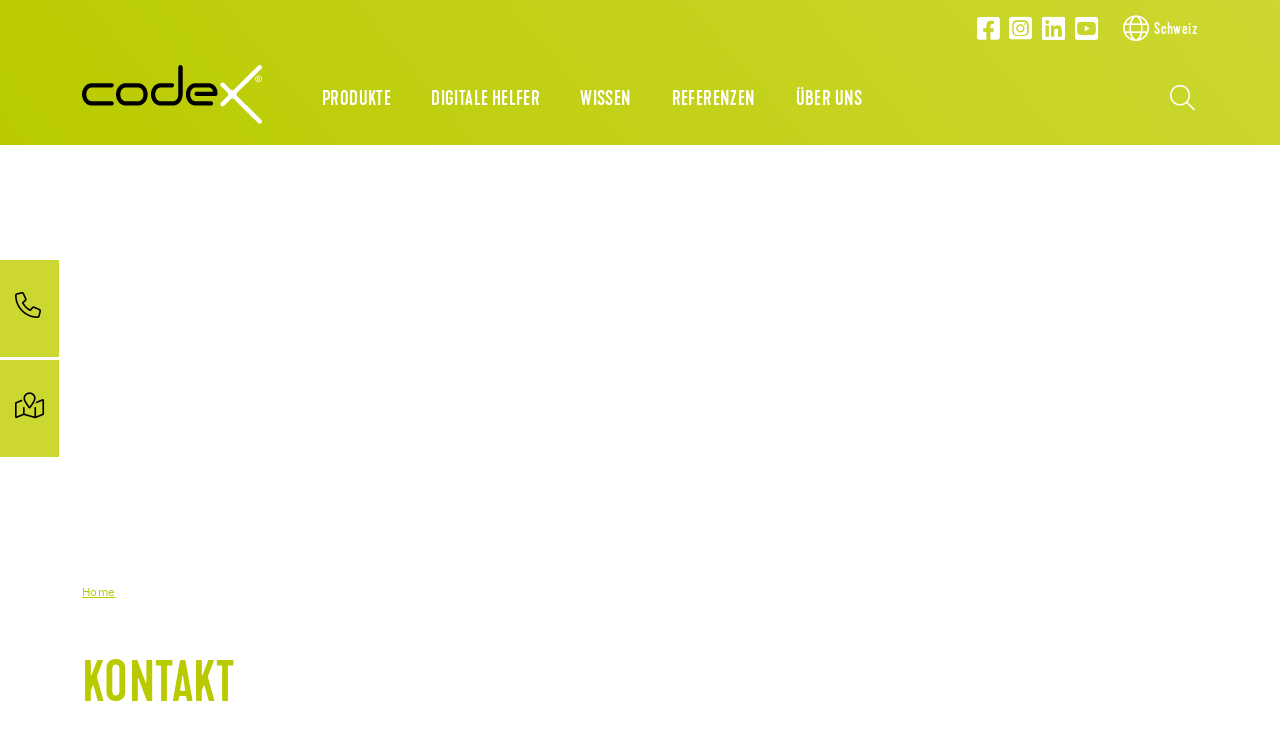

--- FILE ---
content_type: text/html; charset=utf-8
request_url: https://ch.codex-x.com/kontakt-anfahrt
body_size: 14146
content:
<!DOCTYPE html>
<html lang="de">
	<head>
		<meta charset="utf-8">
		<!-- This website is powered by TYPO3 - inspiring people to share! TYPO3 is a free open source Content Management Framework initially created by Kasper Skaarhoj and licensed under GNU/GPL. TYPO3 is copyright 1998-2026 of Kasper Skaarhoj. Extensions are copyright of their respective owners. Information and contribution at https://typo3.org/ -->
		<title>Kontakt &amp; Anfahrt </title>
		<meta name="viewport" content="width=device-width, initial-scale=1, shrink-to-fit=no">
		<meta name="twitter:card" content="summary">
		<link rel="stylesheet" href="/_assets/3754992d44524578c1f64eaa5e56ede3/Css/Frontend/Brands/codex.css.1768552732.gzip" media="all">
		<link rel="stylesheet" href="/typo3temp/assets/compressed/merged-fbb81499a5731d6b8e7751cce50320ac-min.css.1768793654.gz" media="all">
		<script src="/_assets/3754992d44524578c1f64eaa5e56ede3/JavaScript/vendor.js.1736951703.gzip"></script>
		<link rel="apple-touch-icon" sizes="57x57" href="/_assets/3754992d44524578c1f64eaa5e56ede3/Icons/Favicons/Codex/apple-icon-57x57.png?v=1656662108">
		<link rel="apple-touch-icon" sizes="60x60" href="/_assets/3754992d44524578c1f64eaa5e56ede3/Icons/Favicons/Codex/apple-icon-60x60.png?v=1656662108">
		<link rel="apple-touch-icon" sizes="72x72" href="/_assets/3754992d44524578c1f64eaa5e56ede3/Icons/Favicons/Codex/apple-icon-72x72.png?v=1656662108">
		<link rel="apple-touch-icon" sizes="76x76" href="/_assets/3754992d44524578c1f64eaa5e56ede3/Icons/Favicons/Codex/apple-icon-76x76.png?v=1656662108">
		<link rel="apple-touch-icon" sizes="114x114" href="/_assets/3754992d44524578c1f64eaa5e56ede3/Icons/Favicons/Codex/apple-icon-114x114.png?v=1656662108">
		<link rel="apple-touch-icon" sizes="120x120" href="/_assets/3754992d44524578c1f64eaa5e56ede3/Icons/Favicons/Codex/apple-icon-120x120.png?v=1656662108">
		<link rel="apple-touch-icon" sizes="144x144" href="/_assets/3754992d44524578c1f64eaa5e56ede3/Icons/Favicons/Codex/apple-icon-144x144.png?v=1656662108">
		<link rel="apple-touch-icon" sizes="152x152" href="/_assets/3754992d44524578c1f64eaa5e56ede3/Icons/Favicons/Codex/apple-icon-152x152.png?v=1656662108">
		<link rel="apple-touch-icon" sizes="180x180" href="/_assets/3754992d44524578c1f64eaa5e56ede3/Icons/Favicons/Codex/apple-icon-180x180.png?v=1656662108">
		<link rel="icon" type="image/png" sizes="192x192" href="/_assets/3754992d44524578c1f64eaa5e56ede3/Icons/Favicons/Codex/android-icon-192x192.png?v=1656662108">
		<link rel="icon" type="image/png" sizes="32x32" href="/_assets/3754992d44524578c1f64eaa5e56ede3/Icons/Favicons/Codex/favicon-32x32.png?v=1656662108">
		<link rel="icon" type="image/png" sizes="96x96" href="/_assets/3754992d44524578c1f64eaa5e56ede3/Icons/Favicons/Codex/favicon-96x96.png?v=1656662108">
		<link rel="icon" type="image/png" sizes="16x16" href="/_assets/3754992d44524578c1f64eaa5e56ede3/Icons/Favicons/Codex/favicon-16x16.png?v=1656662108">
		<link rel="manifest" href="/_assets/3754992d44524578c1f64eaa5e56ede3/Icons/Favicons/Codex/manifest.json?v=1656662108">
		<meta name="msapplication-TileColor" content="#ffffff">
		<meta name="msapplication-TileImage" content="/_assets/3754992d44524578c1f64eaa5e56ede3/Icons/Favicons/Codex/ms-icon-144x144.png?v=1656662108">
		<meta name="theme-color" content="#ffffff">
		<link rel="preload" href="/_assets/3754992d44524578c1f64eaa5e56ede3/Fonts/IBMPlexSans/IBMPlexSans-Regular.woff2" as="font" type="font/woff2" crossorigin>
		<link rel="preload" href="/_assets/3754992d44524578c1f64eaa5e56ede3/Fonts/IBMPlexSans/IBMPlexSans-Bold.woff2" as="font" type="font/woff2" crossorigin>
		<link rel="preload" href="/_assets/3754992d44524578c1f64eaa5e56ede3/Fonts/KapraNeueMedium/kapraneue-medium-webfont.woff2" as="font" type="font/woff2" crossorigin>
		<link rel="preload" href="/_assets/3754992d44524578c1f64eaa5e56ede3/Fonts/FontAwesome/fa-light-300.woff2" as="font" type="font/woff2" crossorigin>
		<link rel="preload" href="/_assets/3754992d44524578c1f64eaa5e56ede3/Fonts/FontAwesome/fa-brands-400.woff2" as="font" type="font/woff2" crossorigin>
		<script> window.lazySizesConfig = window.lazySizesConfig || {}; window.lazySizesConfig.customMedia = { '--extra-small': '(max-width: 575px)', '--small': '(max-width: 767px)', '--medium': '(max-width: 991px)', '--large': '(max-width: 1199px)' }; window.lazySizesConfig.loadMode = 1; window.lazySizesConfig.expand = 10; FontAwesomeConfig = { autoReplaceSvg: 'nest' } </script>
		<link rel="preload" as="style" href="https://ch.codex-x.com/fileadmin/sg_cookie_optin/siteroot-7700/cookieOptin.css?1755697341" media="all" crossorigin="anonymous">
		<link rel="stylesheet" href="https://ch.codex-x.com/fileadmin/sg_cookie_optin/siteroot-7700/cookieOptin.css?1755697341" media="all" crossorigin="anonymous">
		<script id="cookieOptinData" type="application/json">{"cookieGroups":[{"groupName":"essential","label":"Essenziell","description":"Essentielle Cookies werden f\u00fcr grundlegende Funktionen der Webseite ben\u00f6tigt. Dadurch ist gew\u00e4hrleistet, dass die Webseite einwandfrei funktioniert.","required":true,"cookieData":[{"Name":"fe_typo_user","Provider":"codex-x.com","Purpose":"Speichert Sitzungs-IDs, um eingeloggte Benutzer:innen zu erkennen, Formulareingaben zu sichern und die Navigation zwischen Seiten zu erm\u00f6glichen.","Lifetime":"Session","index":0,"crdate":1755697336,"tstamp":1755697336,"pseudo":false},{"Name":"be_lastLoginProvider","Provider":"codex-x.com","Purpose":"Speichert Sitzungs-IDs, um eingeloggte Benutzer:innen zu erkennen, Formulareingaben zu sichern und die Navigation zwischen Seiten zu erm\u00f6glichen.","Lifetime":"Session","index":1,"crdate":1755697336,"tstamp":1755697336,"pseudo":false},{"Name":"be_typo_user","Provider":"codex-x.com","Purpose":"Speichert Sitzungs-IDs, um eingeloggte Benutzer:innen zu erkennen, Formulareingaben zu sichern und die Navigation zwischen Seiten zu erm\u00f6glichen.","Lifetime":"Session","index":2,"crdate":1755697336,"tstamp":1755697336,"pseudo":false}],"scriptData":[],"loadingHTML":"","loadingJavaScript":""},{"groupName":"analytics","label":"Analytics","description":"Diese Gruppe umfasst alle Skripte, die f\u00fcr die analytische Nachverfolgung und zugeh\u00f6rigen Cookies notwendig sind. Diese Cookies helfen uns, die Benutzerfreundlichkeit unserer Website zu verbessern, und die Handhabung unserer Webseite zu vereinfachen.","googleService":1,"googleName":"analytics_storage","dependentGroups":"","dependentGroupTitles":"","required":false,"cookieData":[{"Name":"_ga,_gid,_ga_G-1R9MVMN0YZ","Provider":"Google Ireland Limited, Gordon House, Barrow Street, Dublin 4, Ireland","Purpose":"Cookie von Google f\u00fcr Website-Analysen. Erzeugt statistische Daten dar\u00fcber, wie der Besucher die Website nutzt. Google Analytics wird nur dann aktiviert, wenn neben der Zustimmung f\u00fcr Google Analytics auch die Zustimmung f\u00fcr Google Tag Manager gegeben ist.","Lifetime":"25 Monate","index":0,"crdate":1689146927,"tstamp":1755697254,"pseudo":false}],"scriptData":[{"title":"Google Tag Manager","script":"document.TagManagerLoaded = document.TagManagerLoaded || 0;\r\nif (!document.TagManagerLoaded) {\r\n document.TagManagerLoaded = 1;\r\n (function(w,d,s,l,i){w[l]=w[l]||[];w[l].push({'gtm.start': new Date().getTime(),event:'gtm.js'});var f=d.getElementsByTagName(s)[0], j=d.createElement(s),dl=l!='dataLayer'?'&l='+l:'';j.async=true;j.src='\/\/www.googletagmanager.com\/gtm.js?id='+i+dl;f.parentNode.insertBefore(j,f);})(window,document,'script','dataLayer','GTM-NT2842');}","html":"","index":0},{"title":"Matomo","script":"var _paq = window._paq = window._paq || [];\r\n \/* tracker methods like \"setCustomDimension\" should be called before \"trackPageView\" *\/\r\n _paq.push(['trackPageView']);\r\n _paq.push(['enableLinkTracking']);\r\n (function() {\r\n var u=\"\/\/central.uzin-utz.com\/services\/analytics\/\";\r\n _paq.push(['setTrackerUrl', u+'matomo.php']);\r\n _paq.push(['setSiteId', '58']);\r\n var d=document, g=d.createElement('script'), s=d.getElementsByTagName('script')[0];\r\n g.async=true; g.src=u+'matomo.js'; s.parentNode.insertBefore(g,s);\r\n })();","html":"","index":1}],"loadingHTML":"","loadingJavaScript":"https:\/\/ch.codex-x.com\/fileadmin\/sg_cookie_optin\/siteroot-7700\/analytics-0.js","crdate":1600947256,"tstamp":1755697336},{"groupName":"functional","label":"Funktional","description":"Wir verwenden diese Cookies, um die Funktionalit\u00e4t zu verbessern und eine Personalisierung zu erm\u00f6glichen, wie z.B. Live-Chats, Videos, Karten, die Nutzung von sozialen Medien.","googleService":1,"googleName":"analytics_storage","dependentGroups":"","dependentGroupTitles":"","required":false,"cookieData":[{"Name":"NID","Provider":"Google","Purpose":"Das Cookie wird von Google gesetzt. Das Cookie NID wird verwendet um \r\neine personalisierte automatische Vervollst\u00e4ndigung zu gew\u00e4hren. Das Cookie kommt bei unseren Google Maps Systemen zum Einsatz.","Lifetime":"6 Monate","index":0,"crdate":1653980698,"tstamp":1729146127,"pseudo":false}],"scriptData":[{"title":"Google Maps","script":"var googleMaps = document.createElement('script');\r\ngoogleMaps.type = 'text\/javascript';\r\ngoogleMaps.src = googleMapsUrl;\r\n\r\ndocument.getElementsByTagName('head')[0].appendChild(googleMaps);","html":"","index":0}],"loadingHTML":"","loadingJavaScript":"https:\/\/ch.codex-x.com\/fileadmin\/sg_cookie_optin\/siteroot-7700\/functional-0.js","crdate":1600947256,"tstamp":1755697336},{"groupName":"advertising","label":"Werbung","description":"Diese Cookies werden von Drittanbietern wie Google Ads und Facebook gesetzt. Sie dienen dazu, das Verhalten von Besucher:innen auf der Website zu analysieren, um die Wirksamkeit von Werbekampagnen zu messen und personalisierte Werbung auszuspielen.\r\n\u00dcber eindeutige Kennungen wird erfasst, welche Anzeigen angeklickt wurden und welche Aktionen auf der Website danach erfolgen (z. B. K\u00e4ufe oder Anfragen). Dadurch k\u00f6nnen wir unsere Werbung gezielter ausspielen und Kosten optimieren. Die Speicherung erfolgt in der Regel f\u00fcr einen Zeitraum von 30 Tagen bis zu 1 Jahr \u2013 abh\u00e4ngig vom Cookie.","googleService":3,"googleName":"analytics_storage, ad_storage, ad_personalization, ad_user_data","dependentGroups":"tag_manager","dependentGroupTitles":"","required":false,"cookieData":[],"scriptData":[],"loadingHTML":"","loadingJavaScript":"","crdate":1755697254,"tstamp":1755697336},{"groupName":"iframes","label":"Externe Inhalte","description":"Wir verwenden auf unserer Website externe Inhalte, um Ihnen zus\u00e4tzliche Informationen anzubieten.","required":false,"cookieData":[]}],"cssData":{"color_box":"#ffffff","color_headline":"#b9cb00","color_text":"#003246","color_confirmation_background":"#b9cb00","color_confirmation_text":"#ffffff","color_checkbox":"#b9cb00","color_checkbox_required":"#A5A5A5","color_button_all":"#b9cb00","color_button_all_hover":"#cee000","color_button_all_text":"#FFFFFF","color_button_specific":"#A5A5A5","color_button_specific_hover":"#003246","color_button_specific_text":"#FFFFFF","color_button_essential":"#A5A5A5","color_button_essential_hover":"#003246","color_button_essential_text":"#FFFFFF","color_button_close":"#FFFFFF","color_button_close_hover":"#FFFFFF","color_button_close_text":"#003246","color_list":"#A5A5A5","color_list_text":"#FFFFFF","color_table":"#FFFFFF","color_Table_data_text":"#003246","color_table_header":"#F3F3F3","color_table_header_text":"#003246","color_full_box":"#143D59","color_full_headline":"#FFFFFF","color_full_text":"#FFFFFF","color_full_button_close":"#143D59","color_full_button_close_hover":"#143D59","color_full_button_close_text":"#FFFFFF","iframe_color_consent_box_background":"#D6D6D6","iframe_color_button_load_one":"#b9cb00","iframe_color_button_load_one_hover":"#cee000","iframe_color_button_load_one_text":"#FFFFFF","iframe_color_open_settings":"#003246","banner_color_box":"#DDDDDD","banner_color_text":"#373737","banner_color_link_text":"#373737","banner_color_button_settings":"#A5A5A5","banner_color_button_settings_hover":"#D7D7D7","banner_color_button_settings_text":"#FFFFFF","banner_color_button_accept_essential":"#575757","banner_color_button_accept_essential_hover":"#929292","banner_color_button_accept_essential_text":"#FFFFFF","banner_color_button_accept":"#143D59","banner_color_button_accept_hover":"#2E6B96","banner_color_button_accept_text":"#FFFFFF","color_fingerprint_image":"#FFFFFF","color_fingerprint_background":"#b9cb00"},"footerLinks":[{"url":"\/impressum?disableOptIn=1&cHash=1fd64dd2c96136f0495b58402208b901","name":"Impressum","uid":7721,"index":0},{"url":"\/datenschutz?disableOptIn=1&cHash=e995f9fcea91ad7df9555f6ed33d06b6","name":"Datenschutz","uid":7720,"index":1}],"iFrameGroup":{"groupName":"iframes","label":"Externe Inhalte","description":"Wir verwenden auf unserer Website externe Inhalte, um Ihnen zus\u00e4tzliche Informationen anzubieten.","required":false,"cookieData":[]},"settings":{"banner_enable":false,"banner_force_min_width":0,"version":1,"banner_position":0,"banner_show_settings_button":true,"cookie_lifetime":365,"session_only_essential_cookies":true,"iframe_enabled":true,"minify_generated_data":true,"show_button_close":false,"activate_testing_mode":false,"disable_powered_by":true,"disable_for_this_language":false,"set_cookie_for_domain":"","save_history_webhook":"https:\/\/ch.codex-x.com\/?saveOptinHistory","cookiebanner_whitelist_regex":"","banner_show_again_interval":14,"identifier":7700,"language":0,"render_assets_inline":false,"consider_do_not_track":false,"domains_to_delete_cookies_for":"","subdomain_support":false,"overwrite_baseurl":"","unified_cookie_name":true,"disable_usage_statistics":false,"fingerprint_position":1,"iframe_replacement_background_image":"","monochrome_enabled":true,"show_fingerprint":false,"disable_automatic_loading":false,"auto_action_for_bots":0},"textEntries":{"header":"Datenschutzeinstellungen","description":"Auf unserer Webseite werden Cookies verwendet. Einige davon werden zwingend ben\u00f6tigt, w\u00e4hrend es uns andere erm\u00f6glichen, Ihre Nutzererfahrung auf unserer Webseite zu verbessern.","accept_all_text":"Alle akzeptieren","accept_specific_text":"Speichern & schlie\u00dfen","accept_essential_text":"Nur essentielle Cookies akzeptieren","extend_box_link_text":"Weitere Informationen anzeigen","extend_box_link_text_close":"Weitere Informationen verstecken","extend_table_link_text":"Cookie-Informationen anzeigen","extend_table_link_text_close":"Cookie-Informationen verstecken","cookie_name_text":"Name","cookie_provider_text":"Anbieter","cookie_purpose_text":"Zweck","cookie_lifetime_text":"Laufzeit","iframe_button_allow_all_text":"Alle externen Inhalte erlauben","iframe_button_allow_one_text":"Einmalig erlauben","iframe_button_reject_text":"Nicht erlauben","iframe_button_load_one_text":"Externen Inhalt laden","iframe_open_settings_text":"Einstellungen anzeigen","iframe_button_load_one_description":"","banner_button_accept_text":"Akzeptieren","banner_button_accept_essential_text":"Reject","banner_button_settings_text":"Einstellungen","banner_description":"Auf unserer Webseite werden Cookies verwendet. Einige davon werden zwingend ben\u00f6tigt, w\u00e4hrend es uns andere erm\u00f6glichen, Ihre Nutzererfahrung auf unserer Webseite zu verbessern.","save_confirmation_text":"Cookie-Einstellungen erfolgreich gespeichert","user_hash_text":"User-Hash","dependent_groups_text":"Abh\u00e4ngig von:"},"placeholders":{"iframe_consent_description":"<p class=\"sg-cookie-optin-box-flash-message\"><\/p>"},"mustacheData":{"template":{"template_html":"<!--googleoff: index-->\r\n<div data-nosnippet class=\"sg-cookie-optin-box\">\r\n\t{{#settings.show_button_close}}\r\n\t\t<span class=\"sg-cookie-optin-box-close-button\">\u2715<\/span>\r\n\t{{\/settings.show_button_close}}\r\n\r\n\t<strong class=\"sg-cookie-optin-box-header\">{{{textEntries.header}}}<\/strong>\r\n\t<p class=\"sg-cookie-optin-box-description\">{{{textEntries.description}}}<\/p>\r\n\r\n\t<ul class=\"sg-cookie-optin-box-cookie-list\">\r\n\t\t{{#cookieGroups}}\r\n\t\t\t<li class=\"sg-cookie-optin-box-cookie-list-item\">\r\n\t\t\t\t<label >\r\n\t\t\t\t\t<input class=\"sg-cookie-optin-checkbox\"\r\n\t\t\t\t\t type=\"checkbox\"\r\n\t\t\t\t\t name=\"cookies[]\"\r\n\t\t\t\t\t value=\"{{groupName}}\"\r\n\t\t\t\t\t {{#required}}checked=\"1\"{{\/required}}\r\n\t\t\t\t\t {{#required}}disabled=\"1\"{{\/required}}>\r\n\t\t\t\t\t<span class=\"sg-cookie-optin-checkbox-label\" role=\"checkbox\">{{{label}}}<\/span>\r\n\t\t\t\t<\/label>\r\n\t\t\t<\/li>\r\n\t\t{{\/cookieGroups}}\r\n\t<\/ul>\r\n\r\n\t<div class=\"sg-cookie-optin-box-button\">\r\n\t\t<button class=\"sg-cookie-optin-box-button-accept-all\">{{{textEntries.accept_all_text}}}<\/button>\r\n\t\t<button class=\"sg-cookie-optin-box-button-accept-specific\">{{{textEntries.accept_specific_text}}}<\/button>\r\n\t\t<button class=\"sg-cookie-optin-box-button-accept-essential\">{{{textEntries.accept_essential_text}}}<\/button>\r\n\t<\/div>\r\n\r\n\t<ul class=\"sg-cookie-optin-box-cookie-detail-list\" aria-hidden=\"true\">\r\n\t\t{{#cookieGroups}}\r\n\t\t\t<li class=\"sg-cookie-optin-box-cookie-detail-list-item\">\r\n\t\t\t\t<strong class=\"sg-cookie-optin-box-cookie-detail-header\">{{{label}}}<\/strong>\r\n\t\t\t\t<p class=\"sg-cookie-optin-box-cookie-detail-description\">{{{description}}}<\/p>\r\n\r\n\t\t\t\t<div class=\"sg-cookie-optin-box-cookie-detail-sublist\" aria-hidden=\"true\">\r\n\t\t\t\t\t<table>\r\n\t\t\t\t\t\t<tbody>\r\n\t\t\t\t\t\t\t{{#cookieData}}\r\n\t\t\t\t\t\t\t\t{{^pseudo}}\r\n\t\t\t\t\t\t\t\t\t{{#index}}<tr class=\"divider\"><td colspan=\"2\">&nbsp;<\/td><\/tr>{{\/index}}\r\n\t\t\t\t\t\t\t\t\t<tr>\r\n\t\t\t\t\t\t\t\t\t\t<th>{{{textEntries.cookie_name_text}}}<\/th>\r\n\t\t\t\t\t\t\t\t\t\t<td>{{{Name}}}<\/td>\r\n\t\t\t\t\t\t\t\t\t<\/tr>\r\n\t\t\t\t\t\t\t\t\t<tr>\r\n\t\t\t\t\t\t\t\t\t\t<th>{{{textEntries.cookie_provider_text}}}<\/th>\r\n\t\t\t\t\t\t\t\t\t\t<td>{{{Provider}}}<\/td>\r\n\t\t\t\t\t\t\t\t\t<\/tr>\r\n\t\t\t\t\t\t\t\t\t<tr>\r\n\t\t\t\t\t\t\t\t\t\t<th>{{{textEntries.cookie_lifetime_text}}}<\/th>\r\n\t\t\t\t\t\t\t\t\t\t<td>{{{Lifetime}}}<\/td>\r\n\t\t\t\t\t\t\t\t\t<\/tr>\r\n\t\t\t\t\t\t\t\t\t<tr>\r\n\t\t\t\t\t\t\t\t\t\t<th>{{{textEntries.cookie_purpose_text}}}<\/th>\r\n\t\t\t\t\t\t\t\t\t\t<td class=\"sg-cookie-optin-box-table-reason\">{{{Purpose}}}<\/td>\r\n\t\t\t\t\t\t\t\t\t<\/tr>\r\n\t\t\t\t\t\t\t\t{{\/pseudo}}\r\n\t\t\t\t\t\t\t{{\/cookieData}}\r\n\t\t\t\t\t\t<\/tbody>\r\n\t\t\t\t\t<\/table>\r\n\t\t\t\t<\/div>\r\n\r\n\t\t\t\t{{#cookieData}}\r\n\t\t\t\t\t{{^index}}<a role=\"button\" class=\"sg-cookie-optin-box-sublist-open-more-link\" href=\"#\">{{{textEntries.extend_table_link_text}}}\r\n\t\t\t\t\t\t<span>\r\n\t\t\t\t\t\t\t<svg style=\"margin-bottom: 6px;\" class=\"sg-cookie-optin-box-sublist-open-more-symbol\" fill='currentColor' xmlns='http:\/\/www.w3.org\/2000\/svg'\r\n\t\t\t\t\t\t\t\t viewBox='0 0 512 512'>\r\n\t\t\t\t\t\t\t\t<path d='M504 256c0 137-111 248-248 248S8 393 8 256 119 8 256 8s248 111 248 248zM273 369.9l135.5-135.5c9.4-9.4 9.4-24.6 0-33.9l-17-17c-9.4-9.4-24.6-9.4-33.9 0L256 285.1 154.4 183.5c-9.4-9.4-24.6-9.4-33.9 0l-17 17c-9.4 9.4-9.4 24.6 0 33.9L239 369.9c9.4 9.4 24.6 9.4 34 0z'\/>\r\n\t\t\t\t\t\t\t<\/svg>\r\n\t\t\t\t\t\t<\/span>\r\n\t\t\t\t\t<\/a>{{\/index}}\r\n\t\t\t\t{{\/cookieData}}\r\n\t\t\t<\/li>\r\n\t\t{{\/cookieGroups}}\r\n\t<\/ul>\r\n\r\n\t<div class=\"sg-cookie-optin-box-open-more\" style=\"display: flex; justify-content: center;\">\r\n\t\t<a class=\"sg-cookie-optin-box-open-more-link\" style=\"display: flex; gap: 6px;\" href=\"#\">{{{textEntries.extend_box_link_text}}}\r\n\t\t\t<span style=\"margin-top: -3px;\">\r\n\t\t\t\t<svg class=\"sg-cookie-optin-box-sublist-open-more-symbol\" fill='currentColor' xmlns='http:\/\/www.w3.org\/2000\/svg'\r\n\t\t\t\t\t viewBox='0 0 512 512'>\r\n\t\t\t\t\t<path d='M504 256c0 137-111 248-248 248S8 393 8 256 119 8 256 8s248 111 248 248zM273 369.9l135.5-135.5c9.4-9.4 9.4-24.6 0-33.9l-17-17c-9.4-9.4-24.6-9.4-33.9 0L256 285.1 154.4 183.5c-9.4-9.4-24.6-9.4-33.9 0l-17 17c-9.4 9.4-9.4 24.6 0 33.9L239 369.9c9.4 9.4 24.6 9.4 34 0z'\/>\r\n\t\t\t\t<\/svg>\r\n\t\t\t<\/span>\r\n\t\t<\/a>\r\n\t<\/div>\r\n\r\n\t<div class=\"sg-cookie-optin-box-footer\">\r\n\t\t<div class=\"sg-cookie-optin-box-copyright\">\r\n\t\t\t<a class=\"sg-cookie-optin-box-copyright-link{{#settings.disable_powered_by}} sg-cookie-optin-box-copyright-link-hidden{{\/settings.disable_powered_by}}\"\r\n\t\t\t href=\"https:\/\/www.sgalinski.de\/typo3-produkte-webentwicklung\/sgalinski-cookie-optin\/\"\r\n\t\t\t rel=\"noopener\"\r\n\t\t\t target=\"_blank\">\r\n\t\t\t\tPowered by<br>sgalinski Cookie Consent\r\n\t\t\t<\/a>\r\n\t\t<\/div>\r\n\r\n\t\t<div class=\"sg-cookie-optin-box-footer-links\">\r\n\t\t\t{{#footerLinks}}\r\n\t\t\t\t{{#index}}\r\n\t\t\t\t\t<span class=\"sg-cookie-optin-box-footer-divider\"> | <\/span>\r\n\t\t\t\t{{\/index}}\r\n\r\n\t\t\t\t<a class=\"sg-cookie-optin-box-footer-link\" href=\"{{url}}\" target=\"_blank\">{{{name}}}<\/a>\r\n\t\t\t{{\/footerLinks}}\r\n\t\t<\/div>\r\n\r\n\t\t<div class=\"sg-cookie-optin-box-footer-user-hash-container\">\r\n\t\t\t{{{textEntries.user_hash_text}}}: <span class=\"sg-cookie-optin-box-footer-user-hash\"><\/span>\r\n\t\t<\/div>\r\n\t<\/div>\r\n<\/div>\r\n<!--googleon: index-->\r\n","template_overwritten":1,"template_selection":0,"markup":"<!--googleoff: index-->\r\n<div data-nosnippet class=\"sg-cookie-optin-box\">\r\n\r\n\t<strong class=\"sg-cookie-optin-box-header\">Datenschutzeinstellungen<\/strong>\r\n\t<p class=\"sg-cookie-optin-box-description\">Auf unserer Webseite werden Cookies verwendet. Einige davon werden zwingend ben\u00f6tigt, w\u00e4hrend es uns andere erm\u00f6glichen, Ihre Nutzererfahrung auf unserer Webseite zu verbessern.<\/p>\r\n\r\n\t<ul class=\"sg-cookie-optin-box-cookie-list\">\r\n\t\t\t<li class=\"sg-cookie-optin-box-cookie-list-item\">\r\n\t\t\t\t<label >\r\n\t\t\t\t\t<input class=\"sg-cookie-optin-checkbox\"\r\n\t\t\t\t\t type=\"checkbox\"\r\n\t\t\t\t\t name=\"cookies[]\"\r\n\t\t\t\t\t value=\"essential\"\r\n\t\t\t\t\t checked=\"1\"\r\n\t\t\t\t\t disabled=\"1\">\r\n\t\t\t\t\t<span class=\"sg-cookie-optin-checkbox-label\" role=\"checkbox\">Essenziell<\/span>\r\n\t\t\t\t<\/label>\r\n\t\t\t<\/li>\r\n\t\t\t<li class=\"sg-cookie-optin-box-cookie-list-item\">\r\n\t\t\t\t<label >\r\n\t\t\t\t\t<input class=\"sg-cookie-optin-checkbox\"\r\n\t\t\t\t\t type=\"checkbox\"\r\n\t\t\t\t\t name=\"cookies[]\"\r\n\t\t\t\t\t value=\"analytics\"\r\n\t\t\t\t\t \r\n\t\t\t\t\t >\r\n\t\t\t\t\t<span class=\"sg-cookie-optin-checkbox-label\" role=\"checkbox\">Analytics<\/span>\r\n\t\t\t\t<\/label>\r\n\t\t\t<\/li>\r\n\t\t\t<li class=\"sg-cookie-optin-box-cookie-list-item\">\r\n\t\t\t\t<label >\r\n\t\t\t\t\t<input class=\"sg-cookie-optin-checkbox\"\r\n\t\t\t\t\t type=\"checkbox\"\r\n\t\t\t\t\t name=\"cookies[]\"\r\n\t\t\t\t\t value=\"functional\"\r\n\t\t\t\t\t \r\n\t\t\t\t\t >\r\n\t\t\t\t\t<span class=\"sg-cookie-optin-checkbox-label\" role=\"checkbox\">Funktional<\/span>\r\n\t\t\t\t<\/label>\r\n\t\t\t<\/li>\r\n\t\t\t<li class=\"sg-cookie-optin-box-cookie-list-item\">\r\n\t\t\t\t<label >\r\n\t\t\t\t\t<input class=\"sg-cookie-optin-checkbox\"\r\n\t\t\t\t\t type=\"checkbox\"\r\n\t\t\t\t\t name=\"cookies[]\"\r\n\t\t\t\t\t value=\"advertising\"\r\n\t\t\t\t\t \r\n\t\t\t\t\t >\r\n\t\t\t\t\t<span class=\"sg-cookie-optin-checkbox-label\" role=\"checkbox\">Werbung<\/span>\r\n\t\t\t\t<\/label>\r\n\t\t\t<\/li>\r\n\t\t\t<li class=\"sg-cookie-optin-box-cookie-list-item\">\r\n\t\t\t\t<label >\r\n\t\t\t\t\t<input class=\"sg-cookie-optin-checkbox\"\r\n\t\t\t\t\t type=\"checkbox\"\r\n\t\t\t\t\t name=\"cookies[]\"\r\n\t\t\t\t\t value=\"iframes\"\r\n\t\t\t\t\t \r\n\t\t\t\t\t >\r\n\t\t\t\t\t<span class=\"sg-cookie-optin-checkbox-label\" role=\"checkbox\">Externe Inhalte<\/span>\r\n\t\t\t\t<\/label>\r\n\t\t\t<\/li>\r\n\t<\/ul>\r\n\r\n\t<div class=\"sg-cookie-optin-box-button\">\r\n\t\t<button class=\"sg-cookie-optin-box-button-accept-all\">Alle akzeptieren<\/button>\r\n\t\t<button class=\"sg-cookie-optin-box-button-accept-specific\">Speichern & schlie\u00dfen<\/button>\r\n\t\t<button class=\"sg-cookie-optin-box-button-accept-essential\">Nur essentielle Cookies akzeptieren<\/button>\r\n\t<\/div>\r\n\r\n\t<ul class=\"sg-cookie-optin-box-cookie-detail-list\" aria-hidden=\"true\">\r\n\t\t\t<li class=\"sg-cookie-optin-box-cookie-detail-list-item\">\r\n\t\t\t\t<strong class=\"sg-cookie-optin-box-cookie-detail-header\">Essenziell<\/strong>\r\n\t\t\t\t<p class=\"sg-cookie-optin-box-cookie-detail-description\">Essentielle Cookies werden f\u00fcr grundlegende Funktionen der Webseite ben\u00f6tigt. Dadurch ist gew\u00e4hrleistet, dass die Webseite einwandfrei funktioniert.<\/p>\r\n\r\n\t\t\t\t<div class=\"sg-cookie-optin-box-cookie-detail-sublist\" aria-hidden=\"true\">\r\n\t\t\t\t\t<table>\r\n\t\t\t\t\t\t<tbody>\r\n\t\t\t\t\t\t\t\t\t\r\n\t\t\t\t\t\t\t\t\t<tr>\r\n\t\t\t\t\t\t\t\t\t\t<th>Name<\/th>\r\n\t\t\t\t\t\t\t\t\t\t<td>fe_typo_user<\/td>\r\n\t\t\t\t\t\t\t\t\t<\/tr>\r\n\t\t\t\t\t\t\t\t\t<tr>\r\n\t\t\t\t\t\t\t\t\t\t<th>Anbieter<\/th>\r\n\t\t\t\t\t\t\t\t\t\t<td>codex-x.com<\/td>\r\n\t\t\t\t\t\t\t\t\t<\/tr>\r\n\t\t\t\t\t\t\t\t\t<tr>\r\n\t\t\t\t\t\t\t\t\t\t<th>Laufzeit<\/th>\r\n\t\t\t\t\t\t\t\t\t\t<td>Session<\/td>\r\n\t\t\t\t\t\t\t\t\t<\/tr>\r\n\t\t\t\t\t\t\t\t\t<tr>\r\n\t\t\t\t\t\t\t\t\t\t<th>Zweck<\/th>\r\n\t\t\t\t\t\t\t\t\t\t<td class=\"sg-cookie-optin-box-table-reason\">Speichert Sitzungs-IDs, um eingeloggte Benutzer:innen zu erkennen, Formulareingaben zu sichern und die Navigation zwischen Seiten zu erm\u00f6glichen.<\/td>\r\n\t\t\t\t\t\t\t\t\t<\/tr>\r\n\t\t\t\t\t\t\t\t\t<tr class=\"divider\"><td colspan=\"2\">&nbsp;<\/td><\/tr>\r\n\t\t\t\t\t\t\t\t\t<tr>\r\n\t\t\t\t\t\t\t\t\t\t<th>Name<\/th>\r\n\t\t\t\t\t\t\t\t\t\t<td>be_lastLoginProvider<\/td>\r\n\t\t\t\t\t\t\t\t\t<\/tr>\r\n\t\t\t\t\t\t\t\t\t<tr>\r\n\t\t\t\t\t\t\t\t\t\t<th>Anbieter<\/th>\r\n\t\t\t\t\t\t\t\t\t\t<td>codex-x.com<\/td>\r\n\t\t\t\t\t\t\t\t\t<\/tr>\r\n\t\t\t\t\t\t\t\t\t<tr>\r\n\t\t\t\t\t\t\t\t\t\t<th>Laufzeit<\/th>\r\n\t\t\t\t\t\t\t\t\t\t<td>Session<\/td>\r\n\t\t\t\t\t\t\t\t\t<\/tr>\r\n\t\t\t\t\t\t\t\t\t<tr>\r\n\t\t\t\t\t\t\t\t\t\t<th>Zweck<\/th>\r\n\t\t\t\t\t\t\t\t\t\t<td class=\"sg-cookie-optin-box-table-reason\">Speichert Sitzungs-IDs, um eingeloggte Benutzer:innen zu erkennen, Formulareingaben zu sichern und die Navigation zwischen Seiten zu erm\u00f6glichen.<\/td>\r\n\t\t\t\t\t\t\t\t\t<\/tr>\r\n\t\t\t\t\t\t\t\t\t<tr class=\"divider\"><td colspan=\"2\">&nbsp;<\/td><\/tr>\r\n\t\t\t\t\t\t\t\t\t<tr>\r\n\t\t\t\t\t\t\t\t\t\t<th>Name<\/th>\r\n\t\t\t\t\t\t\t\t\t\t<td>be_typo_user<\/td>\r\n\t\t\t\t\t\t\t\t\t<\/tr>\r\n\t\t\t\t\t\t\t\t\t<tr>\r\n\t\t\t\t\t\t\t\t\t\t<th>Anbieter<\/th>\r\n\t\t\t\t\t\t\t\t\t\t<td>codex-x.com<\/td>\r\n\t\t\t\t\t\t\t\t\t<\/tr>\r\n\t\t\t\t\t\t\t\t\t<tr>\r\n\t\t\t\t\t\t\t\t\t\t<th>Laufzeit<\/th>\r\n\t\t\t\t\t\t\t\t\t\t<td>Session<\/td>\r\n\t\t\t\t\t\t\t\t\t<\/tr>\r\n\t\t\t\t\t\t\t\t\t<tr>\r\n\t\t\t\t\t\t\t\t\t\t<th>Zweck<\/th>\r\n\t\t\t\t\t\t\t\t\t\t<td class=\"sg-cookie-optin-box-table-reason\">Speichert Sitzungs-IDs, um eingeloggte Benutzer:innen zu erkennen, Formulareingaben zu sichern und die Navigation zwischen Seiten zu erm\u00f6glichen.<\/td>\r\n\t\t\t\t\t\t\t\t\t<\/tr>\r\n\t\t\t\t\t\t<\/tbody>\r\n\t\t\t\t\t<\/table>\r\n\t\t\t\t<\/div>\r\n\r\n\t\t\t\t\t<a role=\"button\" class=\"sg-cookie-optin-box-sublist-open-more-link\" href=\"#\">Cookie-Informationen anzeigen\r\n\t\t\t\t\t\t<span>\r\n\t\t\t\t\t\t\t<svg style=\"margin-bottom: 6px;\" class=\"sg-cookie-optin-box-sublist-open-more-symbol\" fill='currentColor' xmlns='http:\/\/www.w3.org\/2000\/svg'\r\n\t\t\t\t\t\t\t\t viewBox='0 0 512 512'>\r\n\t\t\t\t\t\t\t\t<path d='M504 256c0 137-111 248-248 248S8 393 8 256 119 8 256 8s248 111 248 248zM273 369.9l135.5-135.5c9.4-9.4 9.4-24.6 0-33.9l-17-17c-9.4-9.4-24.6-9.4-33.9 0L256 285.1 154.4 183.5c-9.4-9.4-24.6-9.4-33.9 0l-17 17c-9.4 9.4-9.4 24.6 0 33.9L239 369.9c9.4 9.4 24.6 9.4 34 0z'\/>\r\n\t\t\t\t\t\t\t<\/svg>\r\n\t\t\t\t\t\t<\/span>\r\n\t\t\t\t\t<\/a>\r\n\t\t\t\t\t\r\n\t\t\t\t\t\r\n\t\t\t<\/li>\r\n\t\t\t<li class=\"sg-cookie-optin-box-cookie-detail-list-item\">\r\n\t\t\t\t<strong class=\"sg-cookie-optin-box-cookie-detail-header\">Analytics<\/strong>\r\n\t\t\t\t<p class=\"sg-cookie-optin-box-cookie-detail-description\">Diese Gruppe umfasst alle Skripte, die f\u00fcr die analytische Nachverfolgung und zugeh\u00f6rigen Cookies notwendig sind. Diese Cookies helfen uns, die Benutzerfreundlichkeit unserer Website zu verbessern, und die Handhabung unserer Webseite zu vereinfachen.<\/p>\r\n\r\n\t\t\t\t<div class=\"sg-cookie-optin-box-cookie-detail-sublist\" aria-hidden=\"true\">\r\n\t\t\t\t\t<table>\r\n\t\t\t\t\t\t<tbody>\r\n\t\t\t\t\t\t\t\t\t\r\n\t\t\t\t\t\t\t\t\t<tr>\r\n\t\t\t\t\t\t\t\t\t\t<th>Name<\/th>\r\n\t\t\t\t\t\t\t\t\t\t<td>_ga,_gid,_ga_G-1R9MVMN0YZ<\/td>\r\n\t\t\t\t\t\t\t\t\t<\/tr>\r\n\t\t\t\t\t\t\t\t\t<tr>\r\n\t\t\t\t\t\t\t\t\t\t<th>Anbieter<\/th>\r\n\t\t\t\t\t\t\t\t\t\t<td>Google Ireland Limited, Gordon House, Barrow Street, Dublin 4, Ireland<\/td>\r\n\t\t\t\t\t\t\t\t\t<\/tr>\r\n\t\t\t\t\t\t\t\t\t<tr>\r\n\t\t\t\t\t\t\t\t\t\t<th>Laufzeit<\/th>\r\n\t\t\t\t\t\t\t\t\t\t<td>25 Monate<\/td>\r\n\t\t\t\t\t\t\t\t\t<\/tr>\r\n\t\t\t\t\t\t\t\t\t<tr>\r\n\t\t\t\t\t\t\t\t\t\t<th>Zweck<\/th>\r\n\t\t\t\t\t\t\t\t\t\t<td class=\"sg-cookie-optin-box-table-reason\">Cookie von Google f\u00fcr Website-Analysen. Erzeugt statistische Daten dar\u00fcber, wie der Besucher die Website nutzt. Google Analytics wird nur dann aktiviert, wenn neben der Zustimmung f\u00fcr Google Analytics auch die Zustimmung f\u00fcr Google Tag Manager gegeben ist.<\/td>\r\n\t\t\t\t\t\t\t\t\t<\/tr>\r\n\t\t\t\t\t\t<\/tbody>\r\n\t\t\t\t\t<\/table>\r\n\t\t\t\t<\/div>\r\n\r\n\t\t\t\t\t<a role=\"button\" class=\"sg-cookie-optin-box-sublist-open-more-link\" href=\"#\">Cookie-Informationen anzeigen\r\n\t\t\t\t\t\t<span>\r\n\t\t\t\t\t\t\t<svg style=\"margin-bottom: 6px;\" class=\"sg-cookie-optin-box-sublist-open-more-symbol\" fill='currentColor' xmlns='http:\/\/www.w3.org\/2000\/svg'\r\n\t\t\t\t\t\t\t\t viewBox='0 0 512 512'>\r\n\t\t\t\t\t\t\t\t<path d='M504 256c0 137-111 248-248 248S8 393 8 256 119 8 256 8s248 111 248 248zM273 369.9l135.5-135.5c9.4-9.4 9.4-24.6 0-33.9l-17-17c-9.4-9.4-24.6-9.4-33.9 0L256 285.1 154.4 183.5c-9.4-9.4-24.6-9.4-33.9 0l-17 17c-9.4 9.4-9.4 24.6 0 33.9L239 369.9c9.4 9.4 24.6 9.4 34 0z'\/>\r\n\t\t\t\t\t\t\t<\/svg>\r\n\t\t\t\t\t\t<\/span>\r\n\t\t\t\t\t<\/a>\r\n\t\t\t<\/li>\r\n\t\t\t<li class=\"sg-cookie-optin-box-cookie-detail-list-item\">\r\n\t\t\t\t<strong class=\"sg-cookie-optin-box-cookie-detail-header\">Funktional<\/strong>\r\n\t\t\t\t<p class=\"sg-cookie-optin-box-cookie-detail-description\">Wir verwenden diese Cookies, um die Funktionalit\u00e4t zu verbessern und eine Personalisierung zu erm\u00f6glichen, wie z.B. Live-Chats, Videos, Karten, die Nutzung von sozialen Medien.<\/p>\r\n\r\n\t\t\t\t<div class=\"sg-cookie-optin-box-cookie-detail-sublist\" aria-hidden=\"true\">\r\n\t\t\t\t\t<table>\r\n\t\t\t\t\t\t<tbody>\r\n\t\t\t\t\t\t\t\t\t\r\n\t\t\t\t\t\t\t\t\t<tr>\r\n\t\t\t\t\t\t\t\t\t\t<th>Name<\/th>\r\n\t\t\t\t\t\t\t\t\t\t<td>NID<\/td>\r\n\t\t\t\t\t\t\t\t\t<\/tr>\r\n\t\t\t\t\t\t\t\t\t<tr>\r\n\t\t\t\t\t\t\t\t\t\t<th>Anbieter<\/th>\r\n\t\t\t\t\t\t\t\t\t\t<td>Google<\/td>\r\n\t\t\t\t\t\t\t\t\t<\/tr>\r\n\t\t\t\t\t\t\t\t\t<tr>\r\n\t\t\t\t\t\t\t\t\t\t<th>Laufzeit<\/th>\r\n\t\t\t\t\t\t\t\t\t\t<td>6 Monate<\/td>\r\n\t\t\t\t\t\t\t\t\t<\/tr>\r\n\t\t\t\t\t\t\t\t\t<tr>\r\n\t\t\t\t\t\t\t\t\t\t<th>Zweck<\/th>\r\n\t\t\t\t\t\t\t\t\t\t<td class=\"sg-cookie-optin-box-table-reason\">Das Cookie wird von Google gesetzt. Das Cookie NID wird verwendet um \r\neine personalisierte automatische Vervollst\u00e4ndigung zu gew\u00e4hren. Das Cookie kommt bei unseren Google Maps Systemen zum Einsatz.<\/td>\r\n\t\t\t\t\t\t\t\t\t<\/tr>\r\n\t\t\t\t\t\t<\/tbody>\r\n\t\t\t\t\t<\/table>\r\n\t\t\t\t<\/div>\r\n\r\n\t\t\t\t\t<a role=\"button\" class=\"sg-cookie-optin-box-sublist-open-more-link\" href=\"#\">Cookie-Informationen anzeigen\r\n\t\t\t\t\t\t<span>\r\n\t\t\t\t\t\t\t<svg style=\"margin-bottom: 6px;\" class=\"sg-cookie-optin-box-sublist-open-more-symbol\" fill='currentColor' xmlns='http:\/\/www.w3.org\/2000\/svg'\r\n\t\t\t\t\t\t\t\t viewBox='0 0 512 512'>\r\n\t\t\t\t\t\t\t\t<path d='M504 256c0 137-111 248-248 248S8 393 8 256 119 8 256 8s248 111 248 248zM273 369.9l135.5-135.5c9.4-9.4 9.4-24.6 0-33.9l-17-17c-9.4-9.4-24.6-9.4-33.9 0L256 285.1 154.4 183.5c-9.4-9.4-24.6-9.4-33.9 0l-17 17c-9.4 9.4-9.4 24.6 0 33.9L239 369.9c9.4 9.4 24.6 9.4 34 0z'\/>\r\n\t\t\t\t\t\t\t<\/svg>\r\n\t\t\t\t\t\t<\/span>\r\n\t\t\t\t\t<\/a>\r\n\t\t\t<\/li>\r\n\t\t\t<li class=\"sg-cookie-optin-box-cookie-detail-list-item\">\r\n\t\t\t\t<strong class=\"sg-cookie-optin-box-cookie-detail-header\">Werbung<\/strong>\r\n\t\t\t\t<p class=\"sg-cookie-optin-box-cookie-detail-description\">Diese Cookies werden von Drittanbietern wie Google Ads und Facebook gesetzt. Sie dienen dazu, das Verhalten von Besucher:innen auf der Website zu analysieren, um die Wirksamkeit von Werbekampagnen zu messen und personalisierte Werbung auszuspielen.\r\n\u00dcber eindeutige Kennungen wird erfasst, welche Anzeigen angeklickt wurden und welche Aktionen auf der Website danach erfolgen (z. B. K\u00e4ufe oder Anfragen). Dadurch k\u00f6nnen wir unsere Werbung gezielter ausspielen und Kosten optimieren. Die Speicherung erfolgt in der Regel f\u00fcr einen Zeitraum von 30 Tagen bis zu 1 Jahr \u2013 abh\u00e4ngig vom Cookie.<\/p>\r\n\r\n\t\t\t\t<div class=\"sg-cookie-optin-box-cookie-detail-sublist\" aria-hidden=\"true\">\r\n\t\t\t\t\t<table>\r\n\t\t\t\t\t\t<tbody>\r\n\t\t\t\t\t\t<\/tbody>\r\n\t\t\t\t\t<\/table>\r\n\t\t\t\t<\/div>\r\n\r\n\t\t\t<\/li>\r\n\t\t\t<li class=\"sg-cookie-optin-box-cookie-detail-list-item\">\r\n\t\t\t\t<strong class=\"sg-cookie-optin-box-cookie-detail-header\">Externe Inhalte<\/strong>\r\n\t\t\t\t<p class=\"sg-cookie-optin-box-cookie-detail-description\">Wir verwenden auf unserer Website externe Inhalte, um Ihnen zus\u00e4tzliche Informationen anzubieten.<\/p>\r\n\r\n\t\t\t\t<div class=\"sg-cookie-optin-box-cookie-detail-sublist\" aria-hidden=\"true\">\r\n\t\t\t\t\t<table>\r\n\t\t\t\t\t\t<tbody>\r\n\t\t\t\t\t\t<\/tbody>\r\n\t\t\t\t\t<\/table>\r\n\t\t\t\t<\/div>\r\n\r\n\t\t\t<\/li>\r\n\t<\/ul>\r\n\r\n\t<div class=\"sg-cookie-optin-box-open-more\" style=\"display: flex; justify-content: center;\">\r\n\t\t<a class=\"sg-cookie-optin-box-open-more-link\" style=\"display: flex; gap: 6px;\" href=\"#\">Weitere Informationen anzeigen\r\n\t\t\t<span style=\"margin-top: -3px;\">\r\n\t\t\t\t<svg class=\"sg-cookie-optin-box-sublist-open-more-symbol\" fill='currentColor' xmlns='http:\/\/www.w3.org\/2000\/svg'\r\n\t\t\t\t\t viewBox='0 0 512 512'>\r\n\t\t\t\t\t<path d='M504 256c0 137-111 248-248 248S8 393 8 256 119 8 256 8s248 111 248 248zM273 369.9l135.5-135.5c9.4-9.4 9.4-24.6 0-33.9l-17-17c-9.4-9.4-24.6-9.4-33.9 0L256 285.1 154.4 183.5c-9.4-9.4-24.6-9.4-33.9 0l-17 17c-9.4 9.4-9.4 24.6 0 33.9L239 369.9c9.4 9.4 24.6 9.4 34 0z'\/>\r\n\t\t\t\t<\/svg>\r\n\t\t\t<\/span>\r\n\t\t<\/a>\r\n\t<\/div>\r\n\r\n\t<div class=\"sg-cookie-optin-box-footer\">\r\n\t\t<div class=\"sg-cookie-optin-box-copyright\">\r\n\t\t\t<a class=\"sg-cookie-optin-box-copyright-link sg-cookie-optin-box-copyright-link-hidden\"\r\n\t\t\t href=\"https:\/\/www.sgalinski.de\/typo3-produkte-webentwicklung\/sgalinski-cookie-optin\/\"\r\n\t\t\t rel=\"noopener\"\r\n\t\t\t target=\"_blank\">\r\n\t\t\t\tPowered by<br>sgalinski Cookie Consent\r\n\t\t\t<\/a>\r\n\t\t<\/div>\r\n\r\n\t\t<div class=\"sg-cookie-optin-box-footer-links\">\r\n\r\n\t\t\t\t<a class=\"sg-cookie-optin-box-footer-link\" href=\"\/impressum?disableOptIn=1&amp;cHash=1fd64dd2c96136f0495b58402208b901\" target=\"_blank\">Impressum<\/a>\r\n\t\t\t\t\t<span class=\"sg-cookie-optin-box-footer-divider\"> | <\/span>\r\n\r\n\t\t\t\t<a class=\"sg-cookie-optin-box-footer-link\" href=\"\/datenschutz?disableOptIn=1&amp;cHash=e995f9fcea91ad7df9555f6ed33d06b6\" target=\"_blank\">Datenschutz<\/a>\r\n\t\t<\/div>\r\n\r\n\t\t<div class=\"sg-cookie-optin-box-footer-user-hash-container\">\r\n\t\t\tUser-Hash: <span class=\"sg-cookie-optin-box-footer-user-hash\"><\/span>\r\n\t\t<\/div>\r\n\t<\/div>\r\n<\/div>\r\n<!--googleon: index-->\r\n"},"banner":{"banner_html":"<div class=\"sg-cookie-optin-banner {{^settings.banner_position}}sg-cookie-optin-banner-bottom{{\/settings.banner_position}}\">\n\t<div class=\"sg-cookie-optin-box\">\n\t\t<div class=\"sg-cookie-optin-banner-content\">\n\t\t\t<p class=\"sg-cookie-optin-banner-description\">\n\t\t\t\t{{{textEntries.banner_description}}}\n\n\t\t\t\t{{#footerLinks}}\n\t\t\t\t\t{{#index}}\n\t\t\t\t\t\t(\n\t\t\t\t\t{{\/index}}\n\t\t\t\t{{\/footerLinks}}\n\n\t\t\t\t{{#footerLinks}}\n\t\t\t\t\t{{#index}}\n\t\t\t\t\t\t<span class=\"sg-cookie-optin-box-footer-divider\"> | <\/span>\n\t\t\t\t\t{{\/index}}\n\n\t\t\t\t\t<a class=\"sg-cookie-optin-box-footer-link\" href=\"{{url}}\" target=\"_blank\">{{{name}}}<\/a>\n\t\t\t\t{{\/footerLinks}}\n\n\t\t\t\t{{#footerLinks}}\n\t\t\t\t\t{{#index}}\n\t\t\t\t\t\t)\n\t\t\t\t\t{{\/index}}\n\t\t\t\t{{\/footerLinks}}\n\t\t\t<\/p>\n\n\t\t\t<div class=\"sg-cookie-optin-banner-button\">\n\t\t\t\t{{#settings.banner_show_settings_button}}\n\t\t\t\t\t<button class=\"sg-cookie-optin-banner-button-settings\">{{{textEntries.banner_button_settings_text}}}<\/button>\n\t\t\t\t{{\/settings.banner_show_settings_button}}\n\n\t\t\t\t<button class=\"sg-cookie-optin-banner-button-accept-essential\">{{{textEntries.banner_button_accept_essential_text}}}<\/button>\n\t\t\t\t<button class=\"sg-cookie-optin-banner-button-accept\">{{{textEntries.banner_button_accept_text}}}<\/button>\n\t\t\t<\/div>\n\t\t<\/div>\n\t<\/div>\n<\/div>\n","banner_overwritten":0,"markup":"<div class=\"sg-cookie-optin-banner sg-cookie-optin-banner-bottom\">\n\t<div class=\"sg-cookie-optin-box\">\n\t\t<div class=\"sg-cookie-optin-banner-content\">\n\t\t\t<p class=\"sg-cookie-optin-banner-description\">\n\t\t\t\tAuf unserer Webseite werden Cookies verwendet. Einige davon werden zwingend ben\u00f6tigt, w\u00e4hrend es uns andere erm\u00f6glichen, Ihre Nutzererfahrung auf unserer Webseite zu verbessern.\n\n\t\t\t\t\t\t(\n\n\n\t\t\t\t\t<a class=\"sg-cookie-optin-box-footer-link\" href=\"\/impressum?disableOptIn=1&amp;cHash=1fd64dd2c96136f0495b58402208b901\" target=\"_blank\">Impressum<\/a>\n\t\t\t\t\t\t<span class=\"sg-cookie-optin-box-footer-divider\"> | <\/span>\n\n\t\t\t\t\t<a class=\"sg-cookie-optin-box-footer-link\" href=\"\/datenschutz?disableOptIn=1&amp;cHash=e995f9fcea91ad7df9555f6ed33d06b6\" target=\"_blank\">Datenschutz<\/a>\n\n\t\t\t\t\t\t)\n\t\t\t<\/p>\n\n\t\t\t<div class=\"sg-cookie-optin-banner-button\">\n\t\t\t\t\t<button class=\"sg-cookie-optin-banner-button-settings\">Einstellungen<\/button>\n\n\t\t\t\t<button class=\"sg-cookie-optin-banner-button-accept-essential\">Reject<\/button>\n\t\t\t\t<button class=\"sg-cookie-optin-banner-button-accept\">Akzeptieren<\/button>\n\t\t\t<\/div>\n\t\t<\/div>\n\t<\/div>\n<\/div>\n"},"iframe":{"iframe_html":"<div class=\"sg-cookie-optin-box\">\n\t{{#settings.show_button_close}}\n\t\t<span class=\"sg-cookie-optin-box-close-button\">\u2715<\/span>\n\t{{\/settings.show_button_close}}\n\n\t<strong class=\"sg-cookie-optin-box-header\">{{{iFrameGroup.label}}}<\/strong>\n\t<p class=\"sg-cookie-optin-box-description\">{{{iFrameGroup.description}}}<\/p>\n\n\t<div class=\"sg-cookie-optin-box-button\">\n\t\t<button class=\"sg-cookie-optin-box-button-accept-all\">{{{textEntries.iframe_button_allow_all_text}}}<\/button>\n\t\t<button class=\"sg-cookie-optin-box-button-accept-specific\">{{{textEntries.iframe_button_allow_one_text}}}<\/button>\n\t\t<button class=\"sg-cookie-optin-box-button-iframe-reject\">{{{textEntries.iframe_button_reject_text}}}<\/button>\n\t<\/div>\n\n\t{{{placeholders.iframe_consent_description}}}\n\n\t<div class=\"sg-cookie-optin-box-footer\">\n\t\t<div class=\"sg-cookie-optin-box-copyright\">\n\t\t\t<a class=\"sg-cookie-optin-box-copyright-link{{#settings.disable_powered_by}} sg-cookie-optin-box-copyright-link-hidden{{\/settings.disable_powered_by}}\"\n\t\t\t href=\"https:\/\/www.sgalinski.de\/typo3-produkte-webentwicklung\/sgalinski-cookie-optin\/\"\n\t\t\t rel=\"noopener\"\n\t\t\t target=\"_blank\">\n\t\t\t\tPowered by<br>sgalinski Cookie Consent\n\t\t\t<\/a>\n\t\t<\/div>\n\n\t\t<div class=\"sg-cookie-optin-box-footer-links\">\n\t\t\t{{#footerLinks}}\n\t\t\t{{#index}}\n\t\t\t<span class=\"sg-cookie-optin-box-footer-divider\"> | <\/span>\n\t\t\t{{\/index}}\n\t\t\t<a class=\"sg-cookie-optin-box-footer-link\" href=\"{{url}}\" target=\"_blank\">{{{name}}}<\/a>\n\t\t\t{{\/footerLinks}}\n\t\t<\/div>\n\t<\/div>\n<\/div>\n","iframe_overwritten":0,"markup":"<div class=\"sg-cookie-optin-box\">\n\n\t<strong class=\"sg-cookie-optin-box-header\">Externe Inhalte<\/strong>\n\t<p class=\"sg-cookie-optin-box-description\">Wir verwenden auf unserer Website externe Inhalte, um Ihnen zus\u00e4tzliche Informationen anzubieten.<\/p>\n\n\t<div class=\"sg-cookie-optin-box-button\">\n\t\t<button class=\"sg-cookie-optin-box-button-accept-all\">Alle externen Inhalte erlauben<\/button>\n\t\t<button class=\"sg-cookie-optin-box-button-accept-specific\">Einmalig erlauben<\/button>\n\t\t<button class=\"sg-cookie-optin-box-button-iframe-reject\">Nicht erlauben<\/button>\n\t<\/div>\n\n\t<p class=\"sg-cookie-optin-box-flash-message\"><\/p>\n\n\t<div class=\"sg-cookie-optin-box-footer\">\n\t\t<div class=\"sg-cookie-optin-box-copyright\">\n\t\t\t<a class=\"sg-cookie-optin-box-copyright-link sg-cookie-optin-box-copyright-link-hidden\"\n\t\t\t href=\"https:\/\/www.sgalinski.de\/typo3-produkte-webentwicklung\/sgalinski-cookie-optin\/\"\n\t\t\t rel=\"noopener\"\n\t\t\t target=\"_blank\">\n\t\t\t\tPowered by<br>sgalinski Cookie Consent\n\t\t\t<\/a>\n\t\t<\/div>\n\n\t\t<div class=\"sg-cookie-optin-box-footer-links\">\n\t\t\t<a class=\"sg-cookie-optin-box-footer-link\" href=\"\/impressum?disableOptIn=1&amp;cHash=1fd64dd2c96136f0495b58402208b901\" target=\"_blank\">Impressum<\/a>\n\t\t\t<span class=\"sg-cookie-optin-box-footer-divider\"> | <\/span>\n\t\t\t<a class=\"sg-cookie-optin-box-footer-link\" href=\"\/datenschutz?disableOptIn=1&amp;cHash=e995f9fcea91ad7df9555f6ed33d06b6\" target=\"_blank\">Datenschutz<\/a>\n\t\t<\/div>\n\t<\/div>\n<\/div>\n"},"iframeReplacement":{"iframe_replacement_html":"<button class=\"sg-cookie-optin-iframe-consent-accept\">{{{textEntries.iframe_button_load_one_text}}}<\/button>\n{{{placeholders.iframe_consent_description}}}\n<a class=\"sg-cookie-optin-iframe-consent-link\">{{{textEntries.iframe_open_settings_text}}}<\/a>\n","iframe_replacement_overwritten":0,"markup":"<button class=\"sg-cookie-optin-iframe-consent-accept\">Externen Inhalt laden<\/button>\n<p class=\"sg-cookie-optin-box-flash-message\"><\/p>\n<a class=\"sg-cookie-optin-iframe-consent-link\">Einstellungen anzeigen<\/a>\n"},"iframeWhitelist":{"iframe_whitelist_regex":"^https:\\\/\\\/www\\.google\\.com\\\/recaptcha\\\/","markup":"^https:\\\/\\\/www\\.google\\.com\\\/recaptcha\\\/"},"services":[]}}</script>
		<link rel="preload" as="script" href="https://ch.codex-x.com/fileadmin/sg_cookie_optin/siteroot-7700/cookieOptin.js?1755697341" data-ignore="1" crossorigin="anonymous">
		<script src="https://ch.codex-x.com/fileadmin/sg_cookie_optin/siteroot-7700/cookieOptin.js?1755697341" data-ignore="1" crossorigin="anonymous"></script>
		<link rel="alternate" type="text/plain" href="/llms.txt">
		<link rel="canonical" href="https://de.codex-x.com/ueber-uns/firmenprofil">
		<script type="application/ld+json" id="ext-schema-jsonld">{"@context":"https://schema.org/","@graph":[{"@type":"WebPage"},{"@type":"WebSite","alternateName":["Codex, Schweiz"],"name":"Codex, Schweiz","url":"https://ch.codex-x.com"}]}</script>
		 </head>
	<body data-page="7734" data-site="codex_de-ch" data-navigation="clickable">
		<div class="symbiosis"> </div>
		<div class="sidebar">
			<div aria-label="Sidebar" class="btn-group-vertical d-none d-lg-flex" role="group">
				<button class="btn btn-secondary" data-page="7732" type="button" > <span class="fa-light fa-phone"></span> </button>
				<button class="btn btn-secondary" data-page="7731" type="button" > <span class="fa-light fa-map-location"></span> </button>
				 </div>
			<div class="zoom-anim-dialog mfp-hide uu-popup uu-popup-wide uu-popup-sidebar">
				<ul class="nav nav-tabs nav-fill" id="tabSidebar" role="tablist">
					<li class="nav-item" role="presentation"> <a aria-controls="tabSidebar7732" aria-selected="false" class="nav-link" data-bs-toggle="tab" href="#tabSidebarContent7732" role="tab"> <span class="fa-light fa-phone me-10"></span> Beratung </a> </li>
					<li class="nav-item" role="presentation"> <a aria-controls="tabSidebar7731" aria-selected="false" class="nav-link" data-bs-toggle="tab" href="#tabSidebarContent7731" role="tab"> <span class="fa-light fa-map-location me-10"></span> Standorte </a> </li>
					 </ul>
				<div class="tab-content" data-button="primary" id="tabSidebarContent">
					<div aria-labelledby="tabSidebarContent7732" class="tab-pane fade" id="tabSidebarContent7732" role="tabpanel">
						<h3 class="d-block d-lg-none"> Beratung </h3>
						<div class="ce-textpic" data-uid="138026">
							<h3>codex Kundenservice</h3>
							<p>Haben Sie Fragen? Wir stehen Ihnen gerne telefonisch zur Verfügung.</p>
							<p><a href="tel:0416244888" class="h2">041 624 48 88</a></p>
						</div>
						 </div>
					<div aria-labelledby="tabSidebarContent7731" class="tab-pane fade" id="tabSidebarContent7731" role="tabpanel">
						<h3 class="d-block d-lg-none"> Standorte </h3>
						<h2 class="gridHeadline"> CODEX IN IHRER NÄHE </h2>
						<section class="uu-linkbar py-40">
							<div class="container mb-n15 mb-sm-n30 mb-lg-0">
								<div class="row row-cols-1 row-cols-sm-2 row-cols-lg-2">
									<div class="col mb-15 mb-sm-30 mb-lg-20 uu-product-linkbar-item"><a href="/digitale-helfer/codex-grosshandelspartner" class="uu-button uu-button-big"><i class="fa-light fa-dolly"></i><span>Grosshandelspartner</span></a></div>
									<div class="col mb-15 mb-sm-30 mb-lg-20 uu-product-linkbar-item"><a href="/ueber-uns/standorte-kontakt" class="uu-button uu-button-big"><i class="fa-light fa-location-dot"></i><span>Standorte</span></a></div>
								</div>
							</div>
						</section>
						 </div>
					 </div>
				 </div>
			 </div>
		<div class="zoom-anim-dialog mfp-hide uu-popup uu-popup-wide uu-popup-search" data-button="primary">
			<p class="h2"> Suche </p>
			<div class="searchBarWrap">
				<form extensionName="solr" method="get" id="tx-solr-search-form-pi-results" action="/suche" data-suggest="/suche?type=7384" data-suggest-header="Top Results" accept-charset="utf-8">
					<div class="mb-15"> <input class="tx-solr-q js-solr-q tx-solr-suggest tx-solr-suggest-focus form-control" name="tx_solr[q]" placeholder="Suchbegriff" type="text" value=""> </div>
					<div class="tx-solr-autocomplete"></div>
					<div class="mb-15 mb-0">
						<button class="btn btn-icon btn-send btn-auto-color me-10" type="submit">Suche</button>
						 </div>
					 </form>
				 </div>
			 </div>
		<div class="wrapper">
			<header>
				<div class="container topBar d-none d-lg-flex justify-content-end">
					<div class="row">
						<div class="col-12">
							<ul>
								<li> <a href="https://www.facebook.com/codexDE/" target="_blank" rel="noreferrer" title="Facebook"> <i class="fab fa-facebook-square"></i> </a> </li>
								<li> <a href="https://www.instagram.com/codex_x/" target="_blank" rel="noreferrer" title="Instagram"> <i class="fab fa-instagram-square"></i> </a> </li>
								<li> <a href="https://www.linkedin.com/company/uzin-utz-schweiz-ag" target="_blank" rel="noreferrer" title="LinkedIn"> <i class="fab fa-linkedin"></i> </a> </li>
								<li> <a href="https://www.youtube.com/channel/UC1dX3XCTlM7RpPnBjOTtWpw" target="_blank" rel="noreferrer" title="Youtube"> <i class="fab fa-youtube-square"></i> </a> </li>
								<li class="language"> <a href="/kontakt-anfahrt" data-popup-src="/kontakt-anfahrt?tx_uzinutz_ajax%5Baction%5D=show&amp;tx_uzinutz_ajax%5Bcontroller%5D=Language&amp;type=100&amp;cHash=ec05706ddf75337591d7a4e0bc1d15dc" data-popup="ajax" title="Sprachauswahl" class="header-link"> <i class="fa-light fa-globe"></i> <span>Schweiz</span> </a> </li>
								 </ul>
							 </div>
						 </div>
					 </div>
				<script> var socialMedia = [ '<a href="https://www.facebook.com/codexDE/" target="_blank" rel="noreferrer" title="Facebook" class="fab fa-facebook-square">&nbsp;</a>','<a href="https://www.instagram.com/codex_x/" target="_blank" rel="noreferrer" title="Instagram" class="fab fa-instagram-square">&nbsp;</a>','<a href="https://www.linkedin.com/company/uzin-utz-schweiz-ag" target="_blank" rel="noreferrer" title="LinkedIn" class="fab fa-linkedin">&nbsp;</a>','<a href="https://www.youtube.com/channel/UC1dX3XCTlM7RpPnBjOTtWpw" target="_blank" rel="noreferrer" title="Youtube" class="fab fa-youtube-square">&nbsp;</a>' ]; </script>
				<div class="header-container container">
					<div class="row">
						<div class="col-12">
							<nav class="navbar bootsnav">
								<div class="navbar-header"> <a href="/" class="navbar-brand"> <img src="/_assets/3754992d44524578c1f64eaa5e56ede3/Images/Logo/codex-alternative.svg" class="img-fluid" alt="codex"> </a> </div>
								<ul class="nav d-none d-lg-flex" data-in="animate__fadeInDownCustom" data-out="animate__fadeOutUpCustom">
									<li class="dropdown dropdown-movable"> <a href="/produkte/produktuebersicht" data-toggle="dropdown" class="dropdown-toggle"> Produkte </a>
										<ul class="dropdown-menu animate__animated animate__fadeOutUpCustom" role="menu">
											<li class="dropdown"> <a href="/produkte/produktuebersicht" data-toggle="dropdown" class="dropdown-toggle"> Produktübersicht </a>
												<ul class="dropdown-menu animate__animated animate__fadeOutUpCustom" role="menu">
													<li class="dropdown"> <a href="/produkte/produktuebersicht" data-toggle="dropdown" class="dropdown-toggle"> Untergründe vorbereiten </a>
														<ul class="dropdown-menu animate__animated animate__fadeOutUpCustom" role="menu">
															<li> <a href="/produkte/produktuebersicht/untergruende-vorbereiten/grundierungen"> Grundierungen </a> </li>
															<li> <a href="/produkte/produktuebersicht/untergruende-vorbereiten/selbstverlaufende-spachtelmassen"> Selbstverlaufende Spachtelmassen </a> </li>
															<li> <a href="/produkte/produktuebersicht/untergruende-vorbereiten/standfeste-spachtelmassen"> Standfeste Spachtelmassen </a> </li>
															<li> <a href="/produkte/produktuebersicht/untergruende-vorbereiten/spezialestriche"> Spezialestriche </a> </li>
															<li> <a href="/produkte/produktuebersicht/untergruende-vorbereiten/epoxidharz-estriche-und-spachtelmassen"> Epoxidharz-Estriche und -Spachtelmassen </a> </li>
															<li> <a href="/produkte/produktuebersicht/untergruende-vorbereiten/estriche-spachtelmassenzubehoer"> Estriche- / Spachtelmassenzubehör </a> </li>
															<li> <a href="/produkte/produktuebersicht/untergruende-vorbereiten/daemm-verlegeunterlagen"> Dämm- / Verlegeunterlagen </a> </li>
															<li> <a href="/produkte/produktuebersicht/untergruende-vorbereiten/verbundabdichtungen"> Verbundabdichtungen </a> </li>
															 </ul>
														 </li>
													<li class="dropdown"> <a href="/produkte/produktuebersicht" data-toggle="dropdown" class="dropdown-toggle"> Platten / Naturstein verlegen </a>
														<ul class="dropdown-menu animate__animated animate__fadeOutUpCustom" role="menu">
															<li> <a href="/produkte/produktuebersicht/platten-/-naturstein-verlegen/duennbettmoertel"> Dünnbettmörtel </a> </li>
															<li> <a href="/produkte/produktuebersicht/platten-/-naturstein-verlegen/reaktionsharz-klebstoffe"> Reaktionsharz-Klebstoffe </a> </li>
															<li> <a href="/produkte/produktuebersicht/platten-/-naturstein-verlegen/naturstein-verlegemoertel"> Naturstein-Verlegemörtel </a> </li>
															<li> <a href="/produkte/produktuebersicht/platten-/-naturstein-verlegen/spezialklebstoffe"> Spezialklebstoffe </a> </li>
															<li> <a href="/produkte/produktuebersicht/platten-/-naturstein-verlegen/verlegehilfen"> Verlegehilfen </a> </li>
															 </ul>
														 </li>
													<li class="dropdown"> <a href="/produkte/produktuebersicht" data-toggle="dropdown" class="dropdown-toggle"> Platten / Naturstein verfugen </a>
														<ul class="dropdown-menu animate__animated animate__fadeOutUpCustom" role="menu">
															<li> <a href="/produkte/produktuebersicht/platten-/-naturstein-verfugen/zement-fugenmoertel"> Zement-Fugenmörtel </a> </li>
															<li> <a href="/produkte/produktuebersicht/platten-/-naturstein-verfugen/reaktionsharz-fugenmoertel"> Reaktionsharz-Fugenmörtel </a> </li>
															<li> <a href="/produkte/produktuebersicht/platten-/-naturstein-verfugen/fugendichtstoffe"> Fugendichtstoffe </a> </li>
															 </ul>
														 </li>
													<li class="dropdown"> <a href="/produkte/produktuebersicht" data-toggle="dropdown" class="dropdown-toggle"> Bauplatten und Bauelemente </a>
														<ul class="dropdown-menu animate__animated animate__fadeOutUpCustom" role="menu">
															<li> <a href="/produkte/produktuebersicht/bauplatten-und-bauelemente/bauplatten-2"> Bauplatten </a> </li>
															<li> <a href="/produkte/produktuebersicht/bauplatten-und-bauelemente/formteile"> Formteile </a> </li>
															<li> <a href="/produkte/produktuebersicht/bauplatten-und-bauelemente/montage-zubehoer"> Montage-Zubehör </a> </li>
															 </ul>
														 </li>
													<li class="dropdown"> <a href="/produkte/produktuebersicht" data-toggle="dropdown" class="dropdown-toggle"> X-Terra </a>
														<ul class="dropdown-menu animate__animated animate__fadeOutUpCustom" role="menu">
															<li> <a href="/produkte/produktuebersicht/x-terra/bauwerksabdichtung"> Bauwerksabdichtung </a> </li>
															<li> <a href="/produkte/produktuebersicht/x-terra/verlegemoertel"> Verlegemörtel </a> </li>
															<li> <a href="/produkte/produktuebersicht/x-terra/fugenmoertel"> Fugenmörtel </a> </li>
															<li> <a href="/produkte/produktuebersicht/x-terra/spezialbeton"> Spezialbeton </a> </li>
															<li> <a href="/produkte/produktuebersicht/x-terra/zubehoer"> Zubehör </a> </li>
															 </ul>
														 </li>
													<li class="dropdown"> <a href="/produkte/produktuebersicht" data-toggle="dropdown" class="dropdown-toggle"> Spezial- und Zubehörprodukte </a>
														<ul class="dropdown-menu animate__animated animate__fadeOutUpCustom" role="menu">
															<li> <a href="/produkte/produktuebersicht/spezial-und-zubehoerprodukte/reiniger"> Reiniger </a> </li>
															<li> <a href="/produkte/produktuebersicht/spezial-und-zubehoerprodukte/oberflaechenschutz"> Oberflächenschutz </a> </li>
															<li> <a href="/produkte/produktuebersicht/spezial-und-zubehoerprodukte/werkzeuge"> Werkzeuge </a> </li>
															<li> <a href="/produkte/produktuebersicht/spezial-und-zubehoerprodukte/balkulift"> Balkulift </a> </li>
															<li> <a href="/produkte/produktuebersicht/spezial-und-zubehoerprodukte/arbeitskleidung"> Arbeitskleidung </a> </li>
															 </ul>
														 </li>
													 </ul>
												 </li>
											<li> <a href="/produkte/onlinekatalog"> Onlinekatalog </a> </li>
											<li> <a href="/produkte/fokus-produkte"> Fokus-Produkte </a> </li>
											<li> <a href="/service/downloads"> Produktübersicht 2024/2025 (Download) </a> </li>
											 </ul>
										 </li>
									<li class="dropdown dropdown-movable"> <a href="/digitale-helfer/uebersicht" data-toggle="dropdown" class="dropdown-toggle"> Digitale Helfer </a>
										<ul class="dropdown-menu animate__animated animate__fadeOutUpCustom" role="menu">
											<li> <a href="/digitale-helfer/uebersicht"> Übersicht </a> </li>
											<li> <a href="/digitale-helfer/codex-verbrauchsrechner"> codex Verbrauchsrechner </a> </li>
											<li> <a href="/digitale-helfer/codex-entkopplungsberater"> codex Entkopplungsberater </a> </li>
											<li> <a href="/digitale-helfer/codex-pump-service-kalkulator"> codex Pump-Service Kalkulator </a> </li>
											<li> <a href="https://www.youtube.com/@codex-x/featured" target="_blank" rel="noreferrer"> codex youtube playlist </a> </li>
											<li> <a href="/digitale-helfer/codex-ansprechpartner"> codex Ansprechpartner </a> </li>
											<li> <a href="/digitale-helfer/codex-grosshandelspartner"> codex Grosshandelspartner </a> </li>
											<li> <a href="https://www.dsderendinger.ch/digitale-helfer/derendinger-maschinen-navigator" target="_blank"> Derendinger Maschinen Navigator </a> </li>
											<li> <a href="https://ch.uzin.com/digitale-helfer/uzin-bodennavigator" target="_blank"> UZIN Bodennavigator </a> </li>
											<li> <a href="https://ch.uzin.com/digitale-helfer/uzin-klebstoffempfehlungen" target="_blank"> UZIN Klebstoffempfehlungen </a> </li>
											<li> <a href="/service/downloads"> Downloads </a> </li>
											 </ul>
										 </li>
									<li class="dropdown dropdown-movable"> <a href="/wissen/reaktionsharz-fugenmoertel" data-toggle="dropdown" class="dropdown-toggle"> Wissen </a>
										<ul class="dropdown-menu animate__animated animate__fadeOutUpCustom" role="menu">
											<li class="dropdown"> <a href="/wissen/reaktionsharz-fugenmoertel" data-toggle="dropdown" class="dropdown-toggle"> Reaktionsharz-Fugenmörtel </a>
												<ul class="dropdown-menu animate__animated animate__fadeOutUpCustom" role="menu">
													<li> <a href="/wissen/reaktionsharz-fugenmoertel/epoxi-design-fuge"> Epoxi Design-Fuge </a> </li>
													<li> <a href="/wissen/reaktionsharz-fugenmoertel/epoxi-hochleistungsfuge"> Epoxi Hochleistungsfuge </a> </li>
													 </ul>
												 </li>
											<li> <a href="/wissen/leichter-multi-kleber"> Leichter Multi Kleber </a> </li>
											<li class="dropdown"> <a href="/wissen/system-aufbauten" data-toggle="dropdown" class="dropdown-toggle"> System-Aufbauten </a>
												<ul class="dropdown-menu animate__animated animate__fadeOutUpCustom" role="menu">
													<li> <a href="/wissen/system-aufbauten/platte-auf-platte"> Platte auf Platte </a> </li>
													<li class="dropdown"> <a href="/wissen/system-aufbauten/balkon-und-terassensysteme" data-toggle="dropdown" class="dropdown-toggle"> Balkon- und Terassensysteme </a>
														<ul class="dropdown-menu animate__animated animate__fadeOutUpCustom" role="menu">
															<li> <a href="/wissen/system-aufbauten/balkon-und-terassensysteme/codex-balkucem"> codex BalkuCem </a> </li>
															<li> <a href="/wissen/system-aufbauten/balkon-und-terassensysteme/codex-balkudrain"> codex BalkuDrain </a> </li>
															<li> <a href="/wissen/system-aufbauten/balkon-und-terassensysteme/codex-balkudrop"> codex BalkuDrop </a> </li>
															<li> <a href="/wissen/system-aufbauten/balkon-und-terassensysteme/codex-balkuslim"> codex BalkuSlim </a> </li>
															<li> <a href="/wissen/system-aufbauten/balkon-und-terassensysteme/codex-balkulift"> codex BalkuLift </a> </li>
															 </ul>
														 </li>
													<li> <a href="/wissen/system-aufbauten/turbolight-system"> Turbolight System </a> </li>
													<li> <a href="/wissen/system-aufbauten/schnell-belegreifer-zementfliess-estrich"> Schnell belegreifer Zementfliess-Estrich </a> </li>
													<li> <a href="/wissen/system-aufbauten/grossformat-verlegen"> Grossformat verlegen </a> </li>
													 </ul>
												 </li>
											<li class="dropdown"> <a href="/wissen/3d-system-aufbauten" data-toggle="dropdown" class="dropdown-toggle"> 3D System-Aufbauten </a>
												<ul class="dropdown-menu animate__animated animate__fadeOutUpCustom" role="menu">
													<li> <a href="/wissen/3d-system-aufbauten/balkonsysteme"> Balkonsysteme </a> </li>
													<li> <a href="/wissen/3d-system-aufbauten/grosskueche"> Grossküche </a> </li>
													<li> <a href="/wissen/3d-system-aufbauten/badezimmer"> Badezimmer </a> </li>
													 </ul>
												 </li>
											<li class="dropdown"> <a href="/wissen/normen-und-richtlinien/nachhaltiges-bauen-gebaeudezertifizierung" data-toggle="dropdown" class="dropdown-toggle"> Normen und Richtlinien </a>
												<ul class="dropdown-menu animate__animated animate__fadeOutUpCustom" role="menu">
													<li> <a href="/wissen/normen-und-richtlinien/nachhaltiges-bauen-gebaeudezertifizierung"> Nachhaltiges Bauen &amp; Gebäudezertifizierung </a> </li>
													<li> <a href="/wissen/normen-und-richtlinien/abdichtungsnorm-sia-271-1"> Abdichtungsnorm SIA 271/1 </a> </li>
													<li> <a href="/wissen/normen-und-richtlinien/gefahrstoffverordnung-vorschriften"> Gefahrstoffverordnung &amp; Vorschriften </a> </li>
													 </ul>
												 </li>
											<li> <a href="/wissen/produktkennzeichungen"> Produktkennzeichungen </a> </li>
											 </ul>
										 </li>
									<li class="dropdown dropdown-movable"> <a href="/referenzen/uebersicht" data-toggle="dropdown" class="dropdown-toggle"> Referenzen </a>
										<ul class="dropdown-menu animate__animated animate__fadeOutUpCustom" role="menu">
											<li> <a href="/referenzen/uebersicht"> Übersicht </a> </li>
											 </ul>
										 </li>
									<li class="dropdown dropdown-movable"> <a href="/ueber-uns/das-ist-codex" data-toggle="dropdown" class="dropdown-toggle"> Über uns </a>
										<ul class="dropdown-menu animate__animated animate__fadeOutUpCustom" role="menu">
											<li> <a href="/ueber-uns/das-ist-codex"> Das ist codex </a> </li>
											<li> <a href="/ueber-uns/karriere"> Karriere </a> </li>
											<li> <a href="https://ch.uzin-utz.com/news-events/news" target="_blank"> News </a> </li>
											<li> <a href="/ueber-uns/veranstaltungen"> Veranstaltungen </a> </li>
											<li> <a href="/ueber-uns/standorte-kontakt"> Standorte &amp; Kontakt </a> </li>
											 </ul>
										 </li>
									 </ul>
								 </nav>
							 </div>
						 </div>
					<button class="navbar-button navbar-search" data-popup="inline" data-popup-src=".uu-popup-search" type="button"> <i class="fa-light fa-search"></i> </button>
					 </div>
				<div class="header-container-mobile container py-15">
					<div class="row align-items-center h-100">
						<div class="col-5 col-sm-4"> <a href="/" class="logo d-block"> <img src="/_assets/3754992d44524578c1f64eaa5e56ede3/Images/Logo/codex-alternative.svg" class="img-fluid" alt="codex"> </a> </div>
						<div class="col-7 col-sm-8">
							<ul class="list-icons list-icons-large justify-content-end w-100">
								<li> <a class="position-static navbar-search" data-popup="inline" data-popup-src=".uu-popup-search" href="#"> <i class="fa-light fa-search"></i> </a> </li>
								<li> <a class="position-static mobile-sidebar"> <i class="fa-light fa-info-square"></i> </a> </li>
								<li> <a class="position-static" data-popup="ajax" data-popup-src="/kontakt-anfahrt?tx_uzinutz_ajax%5Baction%5D=show&amp;tx_uzinutz_ajax%5Bcontroller%5D=Language&amp;type=100&amp;cHash=ec05706ddf75337591d7a4e0bc1d15dc" href="#"> <i class="fa-light fa-globe"></i> </a> </li>
								<li> <a class="position-static" href="#mobileMenu"> <i class="fa-light fa-bars"></i> </a> </li>
								 </ul>
							 </div>
						 </div>
					<nav id="mobileMenu">
						<ul>
							<li> <span> Produkte </span>
								<ul>
									<li> <span> Produktübersicht </span>
										<ul>
											<li> <span> Untergründe vorbereiten </span>
												<ul>
													<li> <a href="/produkte/produktuebersicht/untergruende-vorbereiten/grundierungen"> Grundierungen </a> </li>
													<li> <a href="/produkte/produktuebersicht/untergruende-vorbereiten/selbstverlaufende-spachtelmassen"> Selbstverlaufende Spachtelmassen </a> </li>
													<li> <a href="/produkte/produktuebersicht/untergruende-vorbereiten/standfeste-spachtelmassen"> Standfeste Spachtelmassen </a> </li>
													<li> <a href="/produkte/produktuebersicht/untergruende-vorbereiten/spezialestriche"> Spezialestriche </a> </li>
													<li> <a href="/produkte/produktuebersicht/untergruende-vorbereiten/epoxidharz-estriche-und-spachtelmassen"> Epoxidharz-Estriche und -Spachtelmassen </a> </li>
													<li> <a href="/produkte/produktuebersicht/untergruende-vorbereiten/estriche-spachtelmassenzubehoer"> Estriche- / Spachtelmassenzubehör </a> </li>
													<li> <a href="/produkte/produktuebersicht/untergruende-vorbereiten/daemm-verlegeunterlagen"> Dämm- / Verlegeunterlagen </a> </li>
													<li> <a href="/produkte/produktuebersicht/untergruende-vorbereiten/verbundabdichtungen"> Verbundabdichtungen </a> </li>
													 </ul>
												 </li>
											<li> <span> Platten / Naturstein verlegen </span>
												<ul>
													<li> <a href="/produkte/produktuebersicht/platten-/-naturstein-verlegen/duennbettmoertel"> Dünnbettmörtel </a> </li>
													<li> <a href="/produkte/produktuebersicht/platten-/-naturstein-verlegen/reaktionsharz-klebstoffe"> Reaktionsharz-Klebstoffe </a> </li>
													<li> <a href="/produkte/produktuebersicht/platten-/-naturstein-verlegen/naturstein-verlegemoertel"> Naturstein-Verlegemörtel </a> </li>
													<li> <a href="/produkte/produktuebersicht/platten-/-naturstein-verlegen/spezialklebstoffe"> Spezialklebstoffe </a> </li>
													<li> <a href="/produkte/produktuebersicht/platten-/-naturstein-verlegen/verlegehilfen"> Verlegehilfen </a> </li>
													 </ul>
												 </li>
											<li> <span> Platten / Naturstein verfugen </span>
												<ul>
													<li> <a href="/produkte/produktuebersicht/platten-/-naturstein-verfugen/zement-fugenmoertel"> Zement-Fugenmörtel </a> </li>
													<li> <a href="/produkte/produktuebersicht/platten-/-naturstein-verfugen/reaktionsharz-fugenmoertel"> Reaktionsharz-Fugenmörtel </a> </li>
													<li> <a href="/produkte/produktuebersicht/platten-/-naturstein-verfugen/fugendichtstoffe"> Fugendichtstoffe </a> </li>
													 </ul>
												 </li>
											<li> <span> Bauplatten und Bauelemente </span>
												<ul>
													<li> <a href="/produkte/produktuebersicht/bauplatten-und-bauelemente/bauplatten-2"> Bauplatten </a> </li>
													<li> <a href="/produkte/produktuebersicht/bauplatten-und-bauelemente/formteile"> Formteile </a> </li>
													<li> <a href="/produkte/produktuebersicht/bauplatten-und-bauelemente/montage-zubehoer"> Montage-Zubehör </a> </li>
													 </ul>
												 </li>
											<li> <span> X-Terra </span>
												<ul>
													<li> <a href="/produkte/produktuebersicht/x-terra/bauwerksabdichtung"> Bauwerksabdichtung </a> </li>
													<li> <a href="/produkte/produktuebersicht/x-terra/verlegemoertel"> Verlegemörtel </a> </li>
													<li> <a href="/produkte/produktuebersicht/x-terra/fugenmoertel"> Fugenmörtel </a> </li>
													<li> <a href="/produkte/produktuebersicht/x-terra/spezialbeton"> Spezialbeton </a> </li>
													<li> <a href="/produkte/produktuebersicht/x-terra/zubehoer"> Zubehör </a> </li>
													 </ul>
												 </li>
											<li> <span> Spezial- und Zubehörprodukte </span>
												<ul>
													<li> <a href="/produkte/produktuebersicht/spezial-und-zubehoerprodukte/reiniger"> Reiniger </a> </li>
													<li> <a href="/produkte/produktuebersicht/spezial-und-zubehoerprodukte/oberflaechenschutz"> Oberflächenschutz </a> </li>
													<li> <a href="/produkte/produktuebersicht/spezial-und-zubehoerprodukte/werkzeuge"> Werkzeuge </a> </li>
													<li> <a href="/produkte/produktuebersicht/spezial-und-zubehoerprodukte/balkulift"> Balkulift </a> </li>
													<li> <a href="/produkte/produktuebersicht/spezial-und-zubehoerprodukte/arbeitskleidung"> Arbeitskleidung </a> </li>
													 </ul>
												 </li>
											 </ul>
										 </li>
									<li> <a href="/produkte/onlinekatalog"> Onlinekatalog </a> </li>
									<li> <a href="/produkte/fokus-produkte"> Fokus-Produkte </a> </li>
									<li> <a href="/service/downloads"> Produktübersicht 2024/2025 (Download) </a> </li>
									 </ul>
								 </li>
							<li> <span> Digitale Helfer </span>
								<ul>
									<li> <a href="/digitale-helfer/uebersicht"> Übersicht </a> </li>
									<li> <a href="/digitale-helfer/codex-verbrauchsrechner"> codex Verbrauchsrechner </a> </li>
									<li> <a href="/digitale-helfer/codex-entkopplungsberater"> codex Entkopplungsberater </a> </li>
									<li> <a href="/digitale-helfer/codex-pump-service-kalkulator"> codex Pump-Service Kalkulator </a> </li>
									<li> <a href="https://www.youtube.com/@codex-x/featured" target="_blank" rel="noreferrer"> codex youtube playlist </a> </li>
									<li> <a href="/digitale-helfer/codex-ansprechpartner"> codex Ansprechpartner </a> </li>
									<li> <a href="/digitale-helfer/codex-grosshandelspartner"> codex Grosshandelspartner </a> </li>
									<li> <a href="https://www.dsderendinger.ch/digitale-helfer/derendinger-maschinen-navigator" target="_blank"> Derendinger Maschinen Navigator </a> </li>
									<li> <a href="https://ch.uzin.com/digitale-helfer/uzin-bodennavigator" target="_blank"> UZIN Bodennavigator </a> </li>
									<li> <a href="https://ch.uzin.com/digitale-helfer/uzin-klebstoffempfehlungen" target="_blank"> UZIN Klebstoffempfehlungen </a> </li>
									<li> <a href="/service/downloads"> Downloads </a> </li>
									 </ul>
								 </li>
							<li> <span> Wissen </span>
								<ul>
									<li> <span> Reaktionsharz-Fugenmörtel </span>
										<ul>
											<li> <a href="/wissen/reaktionsharz-fugenmoertel/epoxi-design-fuge"> Epoxi Design-Fuge </a> </li>
											<li> <a href="/wissen/reaktionsharz-fugenmoertel/epoxi-hochleistungsfuge"> Epoxi Hochleistungsfuge </a> </li>
											 </ul>
										 </li>
									<li> <a href="/wissen/leichter-multi-kleber"> Leichter Multi Kleber </a> </li>
									<li> <span> System-Aufbauten </span>
										<ul>
											<li> <a href="/wissen/system-aufbauten/platte-auf-platte"> Platte auf Platte </a> </li>
											<li> <span> Balkon- und Terassensysteme </span>
												<ul>
													<li> <a href="/wissen/system-aufbauten/balkon-und-terassensysteme/codex-balkucem"> codex BalkuCem </a> </li>
													<li> <a href="/wissen/system-aufbauten/balkon-und-terassensysteme/codex-balkudrain"> codex BalkuDrain </a> </li>
													<li> <a href="/wissen/system-aufbauten/balkon-und-terassensysteme/codex-balkudrop"> codex BalkuDrop </a> </li>
													<li> <a href="/wissen/system-aufbauten/balkon-und-terassensysteme/codex-balkuslim"> codex BalkuSlim </a> </li>
													<li> <a href="/wissen/system-aufbauten/balkon-und-terassensysteme/codex-balkulift"> codex BalkuLift </a> </li>
													 </ul>
												 </li>
											<li> <a href="/wissen/system-aufbauten/turbolight-system"> Turbolight System </a> </li>
											<li> <a href="/wissen/system-aufbauten/schnell-belegreifer-zementfliess-estrich"> Schnell belegreifer Zementfliess-Estrich </a> </li>
											<li> <a href="/wissen/system-aufbauten/grossformat-verlegen"> Grossformat verlegen </a> </li>
											 </ul>
										 </li>
									<li> <span> 3D System-Aufbauten </span>
										<ul>
											<li> <a href="/wissen/3d-system-aufbauten/balkonsysteme"> Balkonsysteme </a> </li>
											<li> <a href="/wissen/3d-system-aufbauten/grosskueche"> Grossküche </a> </li>
											<li> <a href="/wissen/3d-system-aufbauten/badezimmer"> Badezimmer </a> </li>
											 </ul>
										 </li>
									<li> <span> Normen und Richtlinien </span>
										<ul>
											<li> <a href="/wissen/normen-und-richtlinien/nachhaltiges-bauen-gebaeudezertifizierung"> Nachhaltiges Bauen &amp; Gebäudezertifizierung </a> </li>
											<li> <a href="/wissen/normen-und-richtlinien/abdichtungsnorm-sia-271-1"> Abdichtungsnorm SIA 271/1 </a> </li>
											<li> <a href="/wissen/normen-und-richtlinien/gefahrstoffverordnung-vorschriften"> Gefahrstoffverordnung &amp; Vorschriften </a> </li>
											 </ul>
										 </li>
									<li> <a href="/wissen/produktkennzeichungen"> Produktkennzeichungen </a> </li>
									 </ul>
								 </li>
							<li> <span> Referenzen </span>
								<ul>
									<li> <a href="/referenzen/uebersicht"> Übersicht </a> </li>
									 </ul>
								 </li>
							<li> <span> Über uns </span>
								<ul>
									<li> <a href="/ueber-uns/das-ist-codex"> Das ist codex </a> </li>
									<li> <a href="/ueber-uns/karriere"> Karriere </a> </li>
									<li> <a href="https://ch.uzin-utz.com/news-events/news" target="_blank"> News </a> </li>
									<li> <a href="/ueber-uns/veranstaltungen"> Veranstaltungen </a> </li>
									<li> <a href="/ueber-uns/standorte-kontakt"> Standorte &amp; Kontakt </a> </li>
									 </ul>
								 </li>
							 </ul>
						 </nav>
					 </div>
				 </header>
			 <main>
				<section class="uu-image-stage">
					<div class="uu-slider uu-slider-image-stage" data-autoplay="0" data-autoplay-speed="8000" data-autoplay-pause-hover="1" data-infinite="1" data-arrows="1" data-dots="1">
						<div class="uu-slide">
							<div class="uu-background-image uu-background-image-cover lazyload" data-bgset="/fileadmin/_processed_/f/2/csm_businessman-2956974_1920_73a08a9587.jpg [--extra-small] | /fileadmin/_processed_/f/2/csm_businessman-2956974_1920_abdd20dcc5.jpg [--small] | /fileadmin/_processed_/f/2/csm_businessman-2956974_1920_500071e6d9.jpg [--medium] | /fileadmin/_processed_/f/2/csm_businessman-2956974_1920_fcda2b9c05.jpg [--large] | /fileadmin/FILES/Brands/Codex/businessman-2956974_1920.jpg" data-sizes="auto"></div>
						</div>
					</div>
				</section>
				<section class="container uu-breadcrumb">
					<ul class="breadcrumb">
						<li class="breadcrumb-item"><a href="/" title="Home">Home</a></li>
					</ul>
				</section>
				<!--TYPO3SEARCH_begin-->
				<section id="c55299" class="uu-grid pt-40 pb-20">
					<div class="container">
						<h1 class="gridHeadline"> KONTAKT </h1>
						<div class="row">
							<div class="col-12 col-md-6 mb-20 mb-md-0 " data-button="primary" >
								<h3 class="gridHeadline"> codex GmbH &amp; Co. KG </h3>
								<div class="ce-textpic" data-uid="55294">
									<p>Heuweg 5/1<br> 89079 Ulm</p>
									<p>Postfach 1267<br> D - 89002 Ulm</p>
									<p><strong>Telefon:</strong> +49 (0)731 927093-0<br><strong>Telefax:</strong> +49 (0)731 927093-190<br><strong>E-Mail:</strong>&nbsp;&nbsp; info@codex-x.de</p>
								</div>
								<hr class="ce-div">
								<h3 class="gridHeadline"> Kundenservice I Bestellannahme </h3>
								<div class="ce-textpic" data-uid="55296">
									<p><strong>Telefon:</strong> +49 (0)731 4097-429<br><strong>Fax:</strong>&nbsp;&nbsp;&nbsp;&nbsp;&nbsp;&nbsp;&nbsp; +49 (0)731 4097-230<br><strong>E-Mail:</strong>&nbsp;&nbsp; bestellung@codex-x.com</p>
									<p><strong>Erreichbarkeit Mo-Fr.:</strong> 7:30 - 17:00 Uhr durchgehend</p>
								</div>
								<hr class="ce-div">
								<h3 class="gridHeadline"> TECHNISCHER SUPPORT </h3>
								<div class="ce-textpic" data-uid="55298">
									<p class="hyphenate"><strong>Telefon:</strong> +49 (0)731 927093-221<br><strong>E-Mail:</strong> &nbsp; technik@codex-x.dee</p>
									<p class="hyphenate"><strong>Erreichbarkeit:</strong><br> Mo - Do.: 07:30 - 17:00 Uhr<br> Fr.: 07:30 - 16:00 Uhr</p>
								</div>
								 </div>
							 </div>
						 </div>
					 </section>
				<section id="c55293" class="uu-grid pt-20 pb-20">
					<div class="container">
						<div class="row">
							<div class="col" data-button="primary" >
								<div style="width: 800px;position: relative;">
									<iframe width="100%" height="500" src="https://maps.google.com/maps?width=100%&amp;height=500&amp;hl=en&amp;q=Heuweg%205%2F1%2C%2089079%20Ulm+(codex%20GmbH%20%26%20Co.%20KG)&amp;ie=UTF8&amp;t=&amp;z=14&amp;iwloc=B&amp;output=embed" frameborder="0" scrolling="no" marginheight="0" marginwidth="0"></iframe>
									<div style="position: absolute;width: 80%;bottom: 10px;left: 0;right: 0;margin-left: auto;margin-right: auto;color: #000;text-align: center;"><small style="line-height: 1.8;font-size: 2px;background: #fff;">Powered by <a href="http://www.googlemapsgenerator.com/da/">googlemapsgen (da)</a></small></div>
									<style>#gmap_canvas img{max-width:none!important;background:none!important}</style>
								</div>
								<br /> </div>
							 </div>
						 </div>
					 </section>
				<!--TYPO3SEARCH_end-->
				 </main>
			<footer class="">
				<div class="container py-40">
					<div class="row mb-30">
						<div class="col-4 col-md-3 col-lg-2"> <img src="/_assets/3754992d44524578c1f64eaa5e56ede3/Images/Logo/codex-inverted.svg" class="img-fluid" alt="codex"> </div>
						 </div>
					<div class="row">
						<div class="col-md-8">
							<p class="h3 mb-0">Uzin Utz Schweiz AG</p>
							<p class="mb-10">Verlegesysteme für Platten und Naturstein.</p>
							 <a href="/ueber-uns/standorte-kontakt" class="link-arrow mb-10"> Kontakt &amp; Anfahrt </a>
							<div class="row">
								<div class="col-6 col-lg-3">
									<p class="headline mb-10 text-uppercase"> Rechtliches </p>
									<ul class="list-icons list-icons-small">
										<li> <i class="fa-light fa-chevron-right"></i> <a href="/agb">AGB</a> </li>
										<li> <i class="fa-light fa-chevron-right"></i> <a href="/impressum">Impressum</a> </li>
										<li> <i class="fa-light fa-chevron-right"></i> <a href="/datenschutz">Datenschutz</a> </li>
										<li> <i class="fa-light fa-chevron-right"></i> <a href="/compliance">Compliance</a> </li>
										<li> <i class="fa-light fa-chevron-right"></i> <a href="/sitemap">Sitemap</a> </li>
										 </ul>
									 </div>
								<div class="col-6 col-lg-3">
									<p class="headline mb-10 text-uppercase"> Service </p>
									<ul class="list-icons list-icons-small">
										<li> <i class="fa-light fa-chevron-right"></i> <a href="https://ch.uzin-utz.com/service/mietmaschinen-service" target="_blank">Mietmaschinen Service</a> </li>
										<li> <i class="fa-light fa-chevron-right"></i> <a href="https://ch.uzin-utz.com/service/pumpservice" target="_blank">Pump Service</a> </li>
										<li> <i class="fa-light fa-chevron-right"></i> <a href="https://ch.uzin-utz.com/service/reparatur-werkstatt" target="_blank">Reparatur Werkstatt</a> </li>
										<li> <i class="fa-light fa-chevron-right"></i> <a href="https://ch.uzin-utz.com/news-events/fachkurse" target="_blank">Fachkurse</a> </li>
										 </ul>
									 </div>
								<div class="col-6 col-lg-3">
									<p class="headline mb-10 text-uppercase"> Digitale Helfer </p>
									<ul class="list-icons list-icons-small">
										<li> <i class="fa-light fa-chevron-right"></i> <a href="/digitale-helfer/codex-verbrauchsrechner">Verbrauchsrechner</a> </li>
										<li> <i class="fa-light fa-chevron-right"></i> <a href="/digitale-helfer/codex-entkopplungsberater">Entkopplungsberater</a> </li>
										<li> <i class="fa-light fa-chevron-right"></i> <a href="https://www.youtube.com/@codex-x/featured" target="_blank" rel="noreferrer">youtube</a> </li>
										<li> <i class="fa-light fa-chevron-right"></i> <a href="/digitale-helfer/codex-ansprechpartner">Ansprechpartner</a> </li>
										<li> <i class="fa-light fa-chevron-right"></i> <a href="/digitale-helfer/codex-grosshandelspartner">Grosshandelspartner</a> </li>
										<li> <i class="fa-light fa-chevron-right"></i> <a href="/wissen/3d-system-aufbauten">3D System-Aufbauten</a> </li>
										<li> <i class="fa-light fa-chevron-right"></i> <a href="/service/downloads">Downloads</a> </li>
										 </ul>
									 </div>
								 </div>
							 </div>
						<div class="col-md-4">
							<p class="h3"> Wir sind gerne für Sie da! </p>
							<p class="h2"><a href="tel:+41 41 624 48 88">+41 41 624 48 88</a></p>
							<ul class="list-icons list-icons-large">
								<li> <i class="fa-light fa-fax"></i>
									<p>+41 41 624 48 89</p>
									 </li>
								<li> <i class="fa-light fa-location-dot"></i>
									<p>Ennetbürgerstraße 47, 6374 Buochs</p>
									 </li>
								<li> <i class="fa-light fa-envelope"></i>
									<p><a href="mailto:ch@uzin-utz.com">ch@uzin-utz.com</a></p>
									 </li>
								 </ul>
							<ul class="socialMediaLinks m-0 p-0">
								<li> <a href="https://www.facebook.com/codexDE/" target="_blank" rel="noreferrer" title="Facebook"> <i class="fab fa-facebook-square"></i> </a> </li>
								<li> <a href="https://www.instagram.com/codex_x/" target="_blank" rel="noreferrer" title="Instagram"> <i class="fab fa-instagram-square"></i> </a> </li>
								<li> <a href="https://www.linkedin.com/company/uzin-utz-schweiz-ag" target="_blank" rel="noreferrer" title="LinkedIn"> <i class="fab fa-linkedin"></i> </a> </li>
								<li> <a href="https://www.youtube.com/channel/UC1dX3XCTlM7RpPnBjOTtWpw" target="_blank" rel="noreferrer" title="Youtube"> <i class="fab fa-youtube-square"></i> </a> </li>
								 </ul>
							 </div>
						 </div>
					 </div>
				<div class="footer-claim">
					<div class="container py-40 text-center">
						<p class="h1 mb-0">codex. Exklusiv für echte Plattenleger.</p>
						 </div>
					 </div>
				 </footer>
			<section class="brandSlider py-40">
				<div class="container">
					<div class="row justify-content-center py-20">
						<div class="col-5 col-md-4 col-lg-3"> <a class="d-block" href="https://www.uzin-utz.com" target="_blank"> <img class="img-fluid" src="/_assets/3754992d44524578c1f64eaa5e56ede3/Images/Logo/uzin_utz.svg"> </a> </div>
						 </div>
					 </div>
				<div class="uu-slider uu-slider-center-mode uu-slider-brand card-deck">
					<div class="card uu-slide uzin">
						<div class="abstract"></div>
						<div class="card-body">
							<div class="logo"></div>
							<div class="card-text">
								<p> Verlegesysteme für Estrich, Boden und Parkett </p>
								 <a class="stretched-link position-static" href="https://ch.uzin.com/" target="_blank" ></a> </div>
							 </div>
						 </div>
					<div class="card uu-slide wolff">
						<div class="abstract"></div>
						<div class="card-body">
							<div class="logo"></div>
							<div class="card-text">
								<p> Maschinen und Spezialwerkzeuge zur Untergrundvorbereitung und Verlegung von Bodenbelägen </p>
								 <a class="stretched-link position-static" href="https://www.dsderendinger.ch/" target="_blank" ></a> </div>
							 </div>
						 </div>
					<div class="card uu-slide pallmann">
						<div class="abstract"></div>
						<div class="card-body">
							<div class="logo"></div>
							<div class="card-text">
								<p> Komplettsortiment für die Neuverlegung, Renovierung und Werterhaltung von Parkettfußböden </p>
								 <a class="stretched-link position-static" href="https://ch.pallmann.net/" target="_blank" ></a> </div>
							 </div>
						 </div>
					<div class="card uu-slide derendinger">
						<div class="abstract"></div>
						<div class="card-body">
							<div class="logo"></div>
							<div class="card-text">
								<p> Maschinen, Verbrauchsmaterial und Werkzeuge für Parkett- und Bodenprofis </p>
								 <a class="stretched-link position-static" href="https://www.dsderendinger.ch/" target="_blank" ></a> </div>
							 </div>
						 </div>
					<div class="card uu-slide arturo">
						<div class="abstract"></div>
						<div class="card-body">
							<div class="logo"></div>
							<div class="card-text">
								<p> Funktionelle Bodenbeschichtungen mit vielfältigen Gestaltungsmöglichkeiten </p>
								 <a class="stretched-link position-static" href="https://de.arturoflooring.com/" target="_blank" ></a> </div>
							 </div>
						 </div>
					<div class="card uu-slide codex">
						<div class="abstract"></div>
						<div class="card-body">
							<div class="logo"></div>
							<div class="card-text">
								<p> Verlegesysteme für Fliesen und Naturstein </p>
								 <a class="stretched-link position-static" href="https://ch.codex-x.com/" target="_blank" ></a> </div>
							 </div>
						 </div>
					<div class="card uu-slide pajarito">
						<div class="abstract"></div>
						<div class="card-body">
							<div class="logo"></div>
							<div class="card-text">
								<p> Hochwertige Maler-, Putz- und Trockenbauwerkzeuge </p>
								 <a class="stretched-link position-static" href="https://ch.uzin-utz.com/marken/markenwelt/grosshandelspartner-pajarito" target="_blank" ></a> </div>
							 </div>
						 </div>
					 </div>
				 </section>
			 </div>
		<div class="uu-overlay">
			<div class="uu-spinner">
				<div class="spinner-border text-primary" role="status"></div>
				 </div>
			 </div>
		<script id="powermail_conditions_container" data-condition-uri="https://ch.codex-x.com/kontakt-anfahrt?type=3132"></script>
		<script src="/_assets/3754992d44524578c1f64eaa5e56ede3/JavaScript/Libraries/bootsnav-click.js.1726491328.gzip"></script>
		<script src="/typo3temp/assets/compressed/merged-62e5c4792522bb364df98c3b2a1ce664-min.js.1768793654.gz"></script>
		<script src="/typo3temp/assets/compressed/Form.min-min.js.1768793654.gz" defer="defer"></script>
		<script src="/typo3temp/assets/compressed/PowermailCondition.min-min.js.1768793654.gz" defer="defer"></script>
		<script src="/_assets/3754992d44524578c1f64eaa5e56ede3/JavaScript/main.js.1768552732.gzip"></script>
		 </body>
	 </html>

--- FILE ---
content_type: image/svg+xml
request_url: https://ch.codex-x.com/_assets/3754992d44524578c1f64eaa5e56ede3/Images/Logo/codex-inverted.svg
body_size: 1467
content:
<?xml version="1.0" encoding="utf-8"?>
<!-- Generator: Adobe Illustrator 25.2.0, SVG Export Plug-In . SVG Version: 6.00 Build 0)  -->
<svg version="1.1" id="Ebene_1" xmlns="http://www.w3.org/2000/svg" x="0px" y="0px"
     viewBox="0 0 150.708 49.606" enable-background="new 0 0 150.708 49.606" xml:space="preserve">
<g>
	<g>
		<path fill="#FFFFFF" d="M24.767,34.259H8.327c-5.338,0-8.229-4.739-8.326-9.422L0,24.8l0-0.037
			c0.097-4.679,2.988-9.415,8.326-9.415h16.44c0.994,0,1.8,0.806,1.8,1.8c0,0.995-0.806,1.801-1.8,1.801H8.327
			c-1.705,0-4.614,1.233-4.725,5.852c0.111,4.623,3.02,5.858,4.725,5.858h16.44c0.994,0,1.8,0.806,1.8,1.801
			C26.567,33.453,25.761,34.259,24.767,34.259z"/>
        <path fill="#FFFFFF" d="M107.961,34.259H95.236c-5.282,0-8.145-4.739-8.243-9.421c-0.001-0.025-0.001-0.051,0-0.075
			c0.098-4.679,2.99-9.415,8.331-9.415h11.013c0.037,0,0.073,0.001,0.109,0.003c0.071,0.005,7.112,0.529,7.112,9.004
			c0,0.994-0.806,1.801-1.8,1.801h-15.76c-0.994,0-1.801-0.807-1.801-1.801c0-0.994,0.807-1.8,1.801-1.8h13.785
			c-0.682-3.217-3.146-3.571-3.516-3.607H95.324c-1.708,0-4.618,1.233-4.731,5.852c0.1,4.024,2.473,5.858,4.644,5.858h12.726
			c0.995,0,1.801,0.806,1.801,1.801C109.762,33.453,108.956,34.259,107.961,34.259z"/>
        <path fill="#FFFFFF" d="M75.946,34.259h-9.904c-5.341,0-8.234-4.739-8.332-9.421l0-0.038l0-0.037
			c0.098-4.679,2.991-9.415,8.332-9.415h9.226c0.994,0,1.8,0.806,1.8,1.8c0,0.995-0.806,1.801-1.8,1.801h-9.226
			c-1.708,0-4.619,1.233-4.731,5.852c0.112,4.623,3.023,5.858,4.731,5.858h9.904c1.709,0,4.626-1.239,4.73-5.878V1.838
			c0-0.994,0.806-1.801,1.8-1.801c0.994,0,1.8,0.807,1.8,1.801l-0.001,23C84.179,29.519,81.286,34.259,75.946,34.259z"/>
        <path fill="#FFFFFF" d="M36.765,15.347c-5.338,0-8.229,4.736-8.326,9.415L28.438,24.8l0.001,0.037
			c0.097,4.683,2.988,9.422,8.326,9.422h4.276h1.361h4.276c5.338,0,8.229-4.739,8.326-9.422l0-0.037l0-0.037
			c-0.097-4.679-2.988-9.415-8.326-9.415H36.765z M36.765,30.658c-1.705,0-4.614-1.235-4.725-5.858
			c0.111-4.618,3.02-5.852,4.725-5.852h9.913c1.706,0,4.614,1.233,4.725,5.852c-0.111,4.623-3.019,5.858-4.725,5.858H36.765z"/>
        <path fill="#B9CB00" d="M129.346,24.801c0-0.492,0.189-0.941,0.5-1.275l20.31-20.312c0.735-0.735,0.735-1.927,0-2.662
			c-0.734-0.734-1.926-0.734-2.662,0.001l-20.237,20.237c-0.342,0.352-0.82,0.57-1.351,0.57c-0.529,0-1.008-0.219-1.35-0.57
			l-5.552-5.552c-0.735-0.735-1.927-0.734-2.661,0c-0.736,0.735-0.736,1.927-0.001,2.661l5.625,5.627
			c0.31,0.335,0.499,0.783,0.499,1.275v0.004c0,0.493-0.189,0.941-0.499,1.276l-5.625,5.626c-0.735,0.735-0.735,1.927,0.001,2.662
			c0.734,0.734,1.925,0.734,2.661,0l5.552-5.552c0.342-0.352,0.82-0.57,1.35-0.57c0.53,0,1.009,0.219,1.351,0.57l20.237,20.237
			c0.736,0.735,1.928,0.735,2.662,0.001c0.735-0.735,0.735-1.927,0-2.662l-20.31-20.312c-0.311-0.335-0.5-0.783-0.5-1.276V24.801z"
        />
        <g>
			<path fill="#B9CB00" d="M145.039,11.707c0-1.61,1.288-2.835,2.834-2.835s2.835,1.224,2.835,2.835
				c0,1.609-1.289,2.835-2.835,2.835S145.039,13.316,145.039,11.707z M150.092,11.858v-0.303c0-1.101-0.916-2.133-2.219-2.133
				c-1.303,0-2.219,1.031-2.219,2.133v0.303c0,1.1,0.916,2.134,2.219,2.134C149.175,13.992,150.092,12.959,150.092,11.858z
				 M147.372,13.193H146.8v-2.877h1.288c0.573,0,0.916,0.358,0.916,0.867c0,0.441-0.244,0.716-0.559,0.84l0.702,1.17h-0.644
				l-0.63-1.1h-0.501V13.193z M148.059,11.652c0.215,0,0.33-0.097,0.33-0.289V11.06c0-0.179-0.114-0.288-0.33-0.288h-0.687v0.881
				H148.059z"/>
		</g>
	</g>
</g>
</svg>
